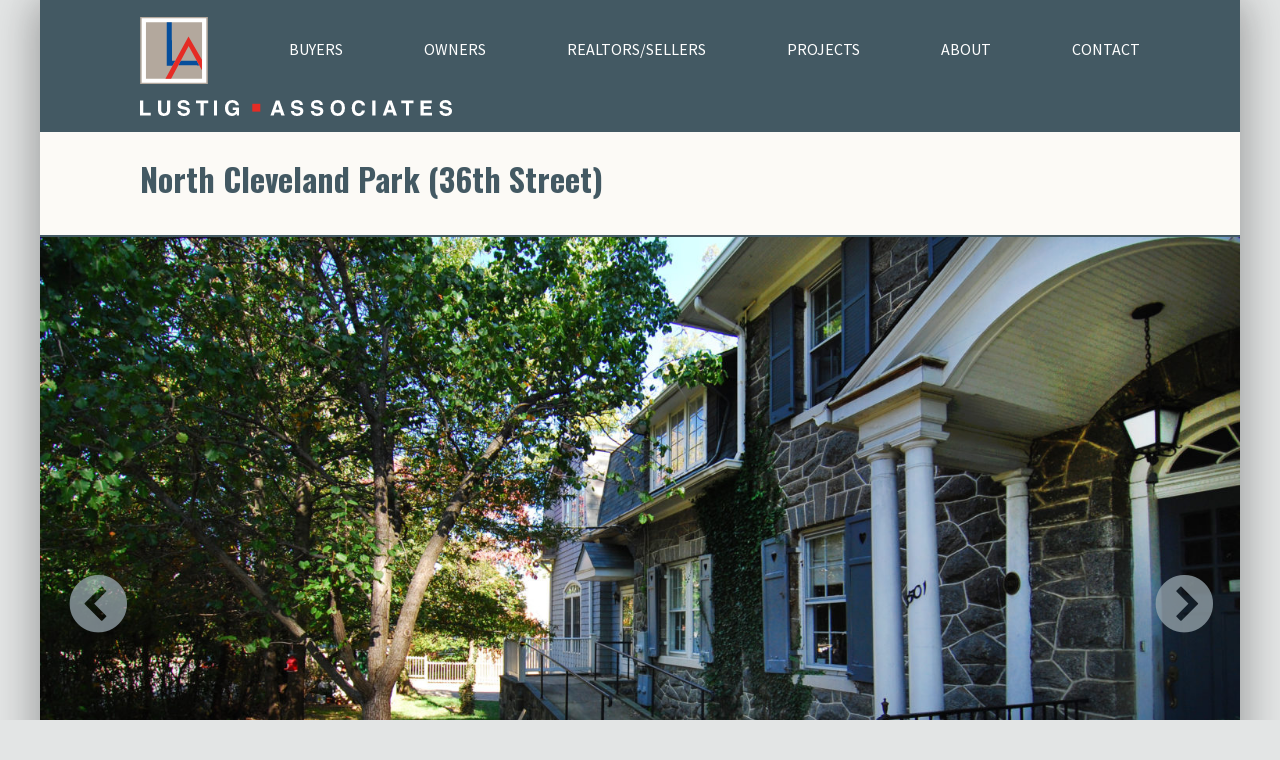

--- FILE ---
content_type: text/html; charset=UTF-8
request_url: https://lustigassociates.com/projects/north-cleveland-park-36th-street/
body_size: 8963
content:
<!DOCTYPE html>
<html lang="en-US" class="no-js">
<head>
<meta charset="UTF-8">
<meta name="viewport" content="width=device-width, initial-scale=1">
<link rel="profile" href="http://gmpg.org/xfn/11">

<meta name='robots' content='index, follow, max-image-preview:large, max-snippet:-1, max-video-preview:-1' />

	<!-- This site is optimized with the Yoast SEO plugin v20.1 - https://yoast.com/wordpress/plugins/seo/ -->
	<title>North Cleveland Park (36th Street) - Lustig Associates</title>
	<link rel="canonical" href="https://lustigassociates.com/projects/north-cleveland-park-36th-street/" />
	<meta property="og:locale" content="en_US" />
	<meta property="og:type" content="article" />
	<meta property="og:title" content="North Cleveland Park (36th Street) - Lustig Associates" />
	<meta property="og:url" content="https://lustigassociates.com/projects/north-cleveland-park-36th-street/" />
	<meta property="og:site_name" content="Lustig Associates" />
	<meta property="article:publisher" content="https://www.facebook.com/lustigassociatesllc/" />
	<meta property="og:image" content="https://lustigassociates.com/wp-content/uploads/2017/05/First-image-4-1024x685.jpg" />
	<meta property="og:image:width" content="1024" />
	<meta property="og:image:height" content="685" />
	<meta property="og:image:type" content="image/jpeg" />
	<meta name="twitter:card" content="summary_large_image" />
	<script type="application/ld+json" class="yoast-schema-graph">{"@context":"https://schema.org","@graph":[{"@type":"WebPage","@id":"https://lustigassociates.com/projects/north-cleveland-park-36th-street/","url":"https://lustigassociates.com/projects/north-cleveland-park-36th-street/","name":"North Cleveland Park (36th Street) - Lustig Associates","isPartOf":{"@id":"https://lustigassociates.com/#website"},"primaryImageOfPage":{"@id":"https://lustigassociates.com/projects/north-cleveland-park-36th-street/#primaryimage"},"image":{"@id":"https://lustigassociates.com/projects/north-cleveland-park-36th-street/#primaryimage"},"thumbnailUrl":"https://lustigassociates.com/wp-content/uploads/2017/05/First-image-4.jpg","datePublished":"2017-05-02T21:34:50+00:00","dateModified":"2017-05-02T21:34:50+00:00","breadcrumb":{"@id":"https://lustigassociates.com/projects/north-cleveland-park-36th-street/#breadcrumb"},"inLanguage":"en-US","potentialAction":[{"@type":"ReadAction","target":["https://lustigassociates.com/projects/north-cleveland-park-36th-street/"]}]},{"@type":"ImageObject","inLanguage":"en-US","@id":"https://lustigassociates.com/projects/north-cleveland-park-36th-street/#primaryimage","url":"https://lustigassociates.com/wp-content/uploads/2017/05/First-image-4.jpg","contentUrl":"https://lustigassociates.com/wp-content/uploads/2017/05/First-image-4.jpg","width":3872,"height":2592},{"@type":"BreadcrumbList","@id":"https://lustigassociates.com/projects/north-cleveland-park-36th-street/#breadcrumb","itemListElement":[{"@type":"ListItem","position":1,"name":"Home","item":"https://lustigassociates.com/"},{"@type":"ListItem","position":2,"name":"North Cleveland Park (36th Street)"}]},{"@type":"WebSite","@id":"https://lustigassociates.com/#website","url":"https://lustigassociates.com/","name":"Lustig Associates","description":"Architecturally unique homes","publisher":{"@id":"https://lustigassociates.com/#organization"},"potentialAction":[{"@type":"SearchAction","target":{"@type":"EntryPoint","urlTemplate":"https://lustigassociates.com/?s={search_term_string}"},"query-input":"required name=search_term_string"}],"inLanguage":"en-US"},{"@type":"Organization","@id":"https://lustigassociates.com/#organization","name":"Lustig Associates","url":"https://lustigassociates.com/","logo":{"@type":"ImageObject","inLanguage":"en-US","@id":"https://lustigassociates.com/#/schema/logo/image/","url":"https://lustigassociates.com/wp-content/uploads/2017/05/lustig-logo.png","contentUrl":"https://lustigassociates.com/wp-content/uploads/2017/05/lustig-logo.png","width":94,"height":93,"caption":"Lustig Associates"},"image":{"@id":"https://lustigassociates.com/#/schema/logo/image/"},"sameAs":["https://www.facebook.com/lustigassociatesllc/","https://www.instagram.com/LustigAssociatesLLC/","https://www.linkedin.com/in/peter-lustig-5981a912"]}]}</script>
	<!-- / Yoast SEO plugin. -->


<link rel='dns-prefetch' href='//lustigassociates.com' />
<link rel='dns-prefetch' href='//maps.googleapis.com' />
<link rel="alternate" type="application/rss+xml" title="Lustig Associates &raquo; Feed" href="https://lustigassociates.com/feed/" />
		<!-- This site uses the Google Analytics by MonsterInsights plugin v8.12.1 - Using Analytics tracking - https://www.monsterinsights.com/ -->
							<script
				src="//www.googletagmanager.com/gtag/js?id=UA-98889796-1"  data-cfasync="false" data-wpfc-render="false" type="text/javascript" async></script>
			<script data-cfasync="false" data-wpfc-render="false" type="text/javascript">
				var mi_version = '8.12.1';
				var mi_track_user = true;
				var mi_no_track_reason = '';
				
								var disableStrs = [
															'ga-disable-UA-98889796-1',
									];

				/* Function to detect opted out users */
				function __gtagTrackerIsOptedOut() {
					for (var index = 0; index < disableStrs.length; index++) {
						if (document.cookie.indexOf(disableStrs[index] + '=true') > -1) {
							return true;
						}
					}

					return false;
				}

				/* Disable tracking if the opt-out cookie exists. */
				if (__gtagTrackerIsOptedOut()) {
					for (var index = 0; index < disableStrs.length; index++) {
						window[disableStrs[index]] = true;
					}
				}

				/* Opt-out function */
				function __gtagTrackerOptout() {
					for (var index = 0; index < disableStrs.length; index++) {
						document.cookie = disableStrs[index] + '=true; expires=Thu, 31 Dec 2099 23:59:59 UTC; path=/';
						window[disableStrs[index]] = true;
					}
				}

				if ('undefined' === typeof gaOptout) {
					function gaOptout() {
						__gtagTrackerOptout();
					}
				}
								window.dataLayer = window.dataLayer || [];

				window.MonsterInsightsDualTracker = {
					helpers: {},
					trackers: {},
				};
				if (mi_track_user) {
					function __gtagDataLayer() {
						dataLayer.push(arguments);
					}

					function __gtagTracker(type, name, parameters) {
						if (!parameters) {
							parameters = {};
						}

						if (parameters.send_to) {
							__gtagDataLayer.apply(null, arguments);
							return;
						}

						if (type === 'event') {
							
														parameters.send_to = monsterinsights_frontend.ua;
							__gtagDataLayer(type, name, parameters);
													} else {
							__gtagDataLayer.apply(null, arguments);
						}
					}

					__gtagTracker('js', new Date());
					__gtagTracker('set', {
						'developer_id.dZGIzZG': true,
											});
															__gtagTracker('config', 'UA-98889796-1', {"forceSSL":"true"} );
										window.gtag = __gtagTracker;										(function () {
						/* https://developers.google.com/analytics/devguides/collection/analyticsjs/ */
						/* ga and __gaTracker compatibility shim. */
						var noopfn = function () {
							return null;
						};
						var newtracker = function () {
							return new Tracker();
						};
						var Tracker = function () {
							return null;
						};
						var p = Tracker.prototype;
						p.get = noopfn;
						p.set = noopfn;
						p.send = function () {
							var args = Array.prototype.slice.call(arguments);
							args.unshift('send');
							__gaTracker.apply(null, args);
						};
						var __gaTracker = function () {
							var len = arguments.length;
							if (len === 0) {
								return;
							}
							var f = arguments[len - 1];
							if (typeof f !== 'object' || f === null || typeof f.hitCallback !== 'function') {
								if ('send' === arguments[0]) {
									var hitConverted, hitObject = false, action;
									if ('event' === arguments[1]) {
										if ('undefined' !== typeof arguments[3]) {
											hitObject = {
												'eventAction': arguments[3],
												'eventCategory': arguments[2],
												'eventLabel': arguments[4],
												'value': arguments[5] ? arguments[5] : 1,
											}
										}
									}
									if ('pageview' === arguments[1]) {
										if ('undefined' !== typeof arguments[2]) {
											hitObject = {
												'eventAction': 'page_view',
												'page_path': arguments[2],
											}
										}
									}
									if (typeof arguments[2] === 'object') {
										hitObject = arguments[2];
									}
									if (typeof arguments[5] === 'object') {
										Object.assign(hitObject, arguments[5]);
									}
									if ('undefined' !== typeof arguments[1].hitType) {
										hitObject = arguments[1];
										if ('pageview' === hitObject.hitType) {
											hitObject.eventAction = 'page_view';
										}
									}
									if (hitObject) {
										action = 'timing' === arguments[1].hitType ? 'timing_complete' : hitObject.eventAction;
										hitConverted = mapArgs(hitObject);
										__gtagTracker('event', action, hitConverted);
									}
								}
								return;
							}

							function mapArgs(args) {
								var arg, hit = {};
								var gaMap = {
									'eventCategory': 'event_category',
									'eventAction': 'event_action',
									'eventLabel': 'event_label',
									'eventValue': 'event_value',
									'nonInteraction': 'non_interaction',
									'timingCategory': 'event_category',
									'timingVar': 'name',
									'timingValue': 'value',
									'timingLabel': 'event_label',
									'page': 'page_path',
									'location': 'page_location',
									'title': 'page_title',
								};
								for (arg in args) {
																		if (!(!args.hasOwnProperty(arg) || !gaMap.hasOwnProperty(arg))) {
										hit[gaMap[arg]] = args[arg];
									} else {
										hit[arg] = args[arg];
									}
								}
								return hit;
							}

							try {
								f.hitCallback();
							} catch (ex) {
							}
						};
						__gaTracker.create = newtracker;
						__gaTracker.getByName = newtracker;
						__gaTracker.getAll = function () {
							return [];
						};
						__gaTracker.remove = noopfn;
						__gaTracker.loaded = true;
						window['__gaTracker'] = __gaTracker;
					})();
									} else {
										console.log("");
					(function () {
						function __gtagTracker() {
							return null;
						}

						window['__gtagTracker'] = __gtagTracker;
						window['gtag'] = __gtagTracker;
					})();
									}
			</script>
				<!-- / Google Analytics by MonsterInsights -->
		<script type="text/javascript">
window._wpemojiSettings = {"baseUrl":"https:\/\/s.w.org\/images\/core\/emoji\/14.0.0\/72x72\/","ext":".png","svgUrl":"https:\/\/s.w.org\/images\/core\/emoji\/14.0.0\/svg\/","svgExt":".svg","source":{"concatemoji":"https:\/\/lustigassociates.com\/wp\/wp-includes\/js\/wp-emoji-release.min.js?ver=6.1.1"}};
/*! This file is auto-generated */
!function(e,a,t){var n,r,o,i=a.createElement("canvas"),p=i.getContext&&i.getContext("2d");function s(e,t){var a=String.fromCharCode,e=(p.clearRect(0,0,i.width,i.height),p.fillText(a.apply(this,e),0,0),i.toDataURL());return p.clearRect(0,0,i.width,i.height),p.fillText(a.apply(this,t),0,0),e===i.toDataURL()}function c(e){var t=a.createElement("script");t.src=e,t.defer=t.type="text/javascript",a.getElementsByTagName("head")[0].appendChild(t)}for(o=Array("flag","emoji"),t.supports={everything:!0,everythingExceptFlag:!0},r=0;r<o.length;r++)t.supports[o[r]]=function(e){if(p&&p.fillText)switch(p.textBaseline="top",p.font="600 32px Arial",e){case"flag":return s([127987,65039,8205,9895,65039],[127987,65039,8203,9895,65039])?!1:!s([55356,56826,55356,56819],[55356,56826,8203,55356,56819])&&!s([55356,57332,56128,56423,56128,56418,56128,56421,56128,56430,56128,56423,56128,56447],[55356,57332,8203,56128,56423,8203,56128,56418,8203,56128,56421,8203,56128,56430,8203,56128,56423,8203,56128,56447]);case"emoji":return!s([129777,127995,8205,129778,127999],[129777,127995,8203,129778,127999])}return!1}(o[r]),t.supports.everything=t.supports.everything&&t.supports[o[r]],"flag"!==o[r]&&(t.supports.everythingExceptFlag=t.supports.everythingExceptFlag&&t.supports[o[r]]);t.supports.everythingExceptFlag=t.supports.everythingExceptFlag&&!t.supports.flag,t.DOMReady=!1,t.readyCallback=function(){t.DOMReady=!0},t.supports.everything||(n=function(){t.readyCallback()},a.addEventListener?(a.addEventListener("DOMContentLoaded",n,!1),e.addEventListener("load",n,!1)):(e.attachEvent("onload",n),a.attachEvent("onreadystatechange",function(){"complete"===a.readyState&&t.readyCallback()})),(e=t.source||{}).concatemoji?c(e.concatemoji):e.wpemoji&&e.twemoji&&(c(e.twemoji),c(e.wpemoji)))}(window,document,window._wpemojiSettings);
</script>
<style type="text/css">
img.wp-smiley,
img.emoji {
	display: inline !important;
	border: none !important;
	box-shadow: none !important;
	height: 1em !important;
	width: 1em !important;
	margin: 0 0.07em !important;
	vertical-align: -0.1em !important;
	background: none !important;
	padding: 0 !important;
}
</style>
	<link rel='stylesheet' id='wp-block-library-css' href='https://lustigassociates.com/wp/wp-includes/css/dist/block-library/style.min.css?ver=6.1.1' type='text/css' media='all' />
<link rel='stylesheet' id='classic-theme-styles-css' href='https://lustigassociates.com/wp/wp-includes/css/classic-themes.min.css?ver=1' type='text/css' media='all' />
<style id='global-styles-inline-css' type='text/css'>
body{--wp--preset--color--black: #000000;--wp--preset--color--cyan-bluish-gray: #abb8c3;--wp--preset--color--white: #ffffff;--wp--preset--color--pale-pink: #f78da7;--wp--preset--color--vivid-red: #cf2e2e;--wp--preset--color--luminous-vivid-orange: #ff6900;--wp--preset--color--luminous-vivid-amber: #fcb900;--wp--preset--color--light-green-cyan: #7bdcb5;--wp--preset--color--vivid-green-cyan: #00d084;--wp--preset--color--pale-cyan-blue: #8ed1fc;--wp--preset--color--vivid-cyan-blue: #0693e3;--wp--preset--color--vivid-purple: #9b51e0;--wp--preset--gradient--vivid-cyan-blue-to-vivid-purple: linear-gradient(135deg,rgba(6,147,227,1) 0%,rgb(155,81,224) 100%);--wp--preset--gradient--light-green-cyan-to-vivid-green-cyan: linear-gradient(135deg,rgb(122,220,180) 0%,rgb(0,208,130) 100%);--wp--preset--gradient--luminous-vivid-amber-to-luminous-vivid-orange: linear-gradient(135deg,rgba(252,185,0,1) 0%,rgba(255,105,0,1) 100%);--wp--preset--gradient--luminous-vivid-orange-to-vivid-red: linear-gradient(135deg,rgba(255,105,0,1) 0%,rgb(207,46,46) 100%);--wp--preset--gradient--very-light-gray-to-cyan-bluish-gray: linear-gradient(135deg,rgb(238,238,238) 0%,rgb(169,184,195) 100%);--wp--preset--gradient--cool-to-warm-spectrum: linear-gradient(135deg,rgb(74,234,220) 0%,rgb(151,120,209) 20%,rgb(207,42,186) 40%,rgb(238,44,130) 60%,rgb(251,105,98) 80%,rgb(254,248,76) 100%);--wp--preset--gradient--blush-light-purple: linear-gradient(135deg,rgb(255,206,236) 0%,rgb(152,150,240) 100%);--wp--preset--gradient--blush-bordeaux: linear-gradient(135deg,rgb(254,205,165) 0%,rgb(254,45,45) 50%,rgb(107,0,62) 100%);--wp--preset--gradient--luminous-dusk: linear-gradient(135deg,rgb(255,203,112) 0%,rgb(199,81,192) 50%,rgb(65,88,208) 100%);--wp--preset--gradient--pale-ocean: linear-gradient(135deg,rgb(255,245,203) 0%,rgb(182,227,212) 50%,rgb(51,167,181) 100%);--wp--preset--gradient--electric-grass: linear-gradient(135deg,rgb(202,248,128) 0%,rgb(113,206,126) 100%);--wp--preset--gradient--midnight: linear-gradient(135deg,rgb(2,3,129) 0%,rgb(40,116,252) 100%);--wp--preset--duotone--dark-grayscale: url('#wp-duotone-dark-grayscale');--wp--preset--duotone--grayscale: url('#wp-duotone-grayscale');--wp--preset--duotone--purple-yellow: url('#wp-duotone-purple-yellow');--wp--preset--duotone--blue-red: url('#wp-duotone-blue-red');--wp--preset--duotone--midnight: url('#wp-duotone-midnight');--wp--preset--duotone--magenta-yellow: url('#wp-duotone-magenta-yellow');--wp--preset--duotone--purple-green: url('#wp-duotone-purple-green');--wp--preset--duotone--blue-orange: url('#wp-duotone-blue-orange');--wp--preset--font-size--small: 13px;--wp--preset--font-size--medium: 20px;--wp--preset--font-size--large: 36px;--wp--preset--font-size--x-large: 42px;--wp--preset--spacing--20: 0.44rem;--wp--preset--spacing--30: 0.67rem;--wp--preset--spacing--40: 1rem;--wp--preset--spacing--50: 1.5rem;--wp--preset--spacing--60: 2.25rem;--wp--preset--spacing--70: 3.38rem;--wp--preset--spacing--80: 5.06rem;}:where(.is-layout-flex){gap: 0.5em;}body .is-layout-flow > .alignleft{float: left;margin-inline-start: 0;margin-inline-end: 2em;}body .is-layout-flow > .alignright{float: right;margin-inline-start: 2em;margin-inline-end: 0;}body .is-layout-flow > .aligncenter{margin-left: auto !important;margin-right: auto !important;}body .is-layout-constrained > .alignleft{float: left;margin-inline-start: 0;margin-inline-end: 2em;}body .is-layout-constrained > .alignright{float: right;margin-inline-start: 2em;margin-inline-end: 0;}body .is-layout-constrained > .aligncenter{margin-left: auto !important;margin-right: auto !important;}body .is-layout-constrained > :where(:not(.alignleft):not(.alignright):not(.alignfull)){max-width: var(--wp--style--global--content-size);margin-left: auto !important;margin-right: auto !important;}body .is-layout-constrained > .alignwide{max-width: var(--wp--style--global--wide-size);}body .is-layout-flex{display: flex;}body .is-layout-flex{flex-wrap: wrap;align-items: center;}body .is-layout-flex > *{margin: 0;}:where(.wp-block-columns.is-layout-flex){gap: 2em;}.has-black-color{color: var(--wp--preset--color--black) !important;}.has-cyan-bluish-gray-color{color: var(--wp--preset--color--cyan-bluish-gray) !important;}.has-white-color{color: var(--wp--preset--color--white) !important;}.has-pale-pink-color{color: var(--wp--preset--color--pale-pink) !important;}.has-vivid-red-color{color: var(--wp--preset--color--vivid-red) !important;}.has-luminous-vivid-orange-color{color: var(--wp--preset--color--luminous-vivid-orange) !important;}.has-luminous-vivid-amber-color{color: var(--wp--preset--color--luminous-vivid-amber) !important;}.has-light-green-cyan-color{color: var(--wp--preset--color--light-green-cyan) !important;}.has-vivid-green-cyan-color{color: var(--wp--preset--color--vivid-green-cyan) !important;}.has-pale-cyan-blue-color{color: var(--wp--preset--color--pale-cyan-blue) !important;}.has-vivid-cyan-blue-color{color: var(--wp--preset--color--vivid-cyan-blue) !important;}.has-vivid-purple-color{color: var(--wp--preset--color--vivid-purple) !important;}.has-black-background-color{background-color: var(--wp--preset--color--black) !important;}.has-cyan-bluish-gray-background-color{background-color: var(--wp--preset--color--cyan-bluish-gray) !important;}.has-white-background-color{background-color: var(--wp--preset--color--white) !important;}.has-pale-pink-background-color{background-color: var(--wp--preset--color--pale-pink) !important;}.has-vivid-red-background-color{background-color: var(--wp--preset--color--vivid-red) !important;}.has-luminous-vivid-orange-background-color{background-color: var(--wp--preset--color--luminous-vivid-orange) !important;}.has-luminous-vivid-amber-background-color{background-color: var(--wp--preset--color--luminous-vivid-amber) !important;}.has-light-green-cyan-background-color{background-color: var(--wp--preset--color--light-green-cyan) !important;}.has-vivid-green-cyan-background-color{background-color: var(--wp--preset--color--vivid-green-cyan) !important;}.has-pale-cyan-blue-background-color{background-color: var(--wp--preset--color--pale-cyan-blue) !important;}.has-vivid-cyan-blue-background-color{background-color: var(--wp--preset--color--vivid-cyan-blue) !important;}.has-vivid-purple-background-color{background-color: var(--wp--preset--color--vivid-purple) !important;}.has-black-border-color{border-color: var(--wp--preset--color--black) !important;}.has-cyan-bluish-gray-border-color{border-color: var(--wp--preset--color--cyan-bluish-gray) !important;}.has-white-border-color{border-color: var(--wp--preset--color--white) !important;}.has-pale-pink-border-color{border-color: var(--wp--preset--color--pale-pink) !important;}.has-vivid-red-border-color{border-color: var(--wp--preset--color--vivid-red) !important;}.has-luminous-vivid-orange-border-color{border-color: var(--wp--preset--color--luminous-vivid-orange) !important;}.has-luminous-vivid-amber-border-color{border-color: var(--wp--preset--color--luminous-vivid-amber) !important;}.has-light-green-cyan-border-color{border-color: var(--wp--preset--color--light-green-cyan) !important;}.has-vivid-green-cyan-border-color{border-color: var(--wp--preset--color--vivid-green-cyan) !important;}.has-pale-cyan-blue-border-color{border-color: var(--wp--preset--color--pale-cyan-blue) !important;}.has-vivid-cyan-blue-border-color{border-color: var(--wp--preset--color--vivid-cyan-blue) !important;}.has-vivid-purple-border-color{border-color: var(--wp--preset--color--vivid-purple) !important;}.has-vivid-cyan-blue-to-vivid-purple-gradient-background{background: var(--wp--preset--gradient--vivid-cyan-blue-to-vivid-purple) !important;}.has-light-green-cyan-to-vivid-green-cyan-gradient-background{background: var(--wp--preset--gradient--light-green-cyan-to-vivid-green-cyan) !important;}.has-luminous-vivid-amber-to-luminous-vivid-orange-gradient-background{background: var(--wp--preset--gradient--luminous-vivid-amber-to-luminous-vivid-orange) !important;}.has-luminous-vivid-orange-to-vivid-red-gradient-background{background: var(--wp--preset--gradient--luminous-vivid-orange-to-vivid-red) !important;}.has-very-light-gray-to-cyan-bluish-gray-gradient-background{background: var(--wp--preset--gradient--very-light-gray-to-cyan-bluish-gray) !important;}.has-cool-to-warm-spectrum-gradient-background{background: var(--wp--preset--gradient--cool-to-warm-spectrum) !important;}.has-blush-light-purple-gradient-background{background: var(--wp--preset--gradient--blush-light-purple) !important;}.has-blush-bordeaux-gradient-background{background: var(--wp--preset--gradient--blush-bordeaux) !important;}.has-luminous-dusk-gradient-background{background: var(--wp--preset--gradient--luminous-dusk) !important;}.has-pale-ocean-gradient-background{background: var(--wp--preset--gradient--pale-ocean) !important;}.has-electric-grass-gradient-background{background: var(--wp--preset--gradient--electric-grass) !important;}.has-midnight-gradient-background{background: var(--wp--preset--gradient--midnight) !important;}.has-small-font-size{font-size: var(--wp--preset--font-size--small) !important;}.has-medium-font-size{font-size: var(--wp--preset--font-size--medium) !important;}.has-large-font-size{font-size: var(--wp--preset--font-size--large) !important;}.has-x-large-font-size{font-size: var(--wp--preset--font-size--x-large) !important;}
.wp-block-navigation a:where(:not(.wp-element-button)){color: inherit;}
:where(.wp-block-columns.is-layout-flex){gap: 2em;}
.wp-block-pullquote{font-size: 1.5em;line-height: 1.6;}
</style>
<link rel='stylesheet' id='lustig-google-fonts-css' href='https://fonts.googleapis.com/css?family=Oswald%3A300%2C400%2C700%7CSource+Sans+Pro%3A400%2C400i%2C600%2C600i%2C700%2C700i&#038;ver=6.1.1' type='text/css' media='all' />
<link rel='stylesheet' id='lustig-fontawesome-css' href='https://maxcdn.bootstrapcdn.com/font-awesome/4.7.0/css/font-awesome.min.css?ver=6.1.1' type='text/css' media='all' />
<link rel='stylesheet' id='lustig-style-css' href='https://lustigassociates.com/wp-content/themes/lustig/css/lustig.min.css?ver=6.1.1' type='text/css' media='all' />
<link rel='stylesheet' id='lustig-style-online-brochure-css' href='https://lustigassociates.com/wp-content/themes/lustig/css/online-brochure.css?ver=1769730593' type='text/css' media='all' />
<script type='text/javascript' src='https://lustigassociates.com/wp-content/plugins/google-analytics-for-wordpress/assets/js/frontend-gtag.min.js?ver=8.12.1' id='monsterinsights-frontend-script-js'></script>
<script data-cfasync="false" data-wpfc-render="false" type="text/javascript" id='monsterinsights-frontend-script-js-extra'>/* <![CDATA[ */
var monsterinsights_frontend = {"js_events_tracking":"true","download_extensions":"doc,pdf,ppt,zip,xls,docx,pptx,xlsx","inbound_paths":"[]","home_url":"https:\/\/lustigassociates.com","hash_tracking":"false","ua":"UA-98889796-1","v4_id":""};/* ]]> */
</script>
<script type='text/javascript' src='https://lustigassociates.com/wp-content/themes/lustig/js/modernizr.js?ver=1769730593' id='lustig-modernizr-js'></script>
<script type='text/javascript' src='https://lustigassociates.com/wp-content/themes/lustig/js/cookies.js?ver=1769730593' id='lustig-cookies-js'></script>
<script type='text/javascript' src='https://lustigassociates.com/wp/wp-includes/js/jquery/jquery.min.js?ver=3.6.1' id='jquery-core-js'></script>
<script type='text/javascript' src='https://lustigassociates.com/wp/wp-includes/js/jquery/jquery-migrate.min.js?ver=3.3.2' id='jquery-migrate-js'></script>
<link rel="https://api.w.org/" href="https://lustigassociates.com/wp-json/" /><link rel="EditURI" type="application/rsd+xml" title="RSD" href="https://lustigassociates.com/wp/xmlrpc.php?rsd" />
<link rel="wlwmanifest" type="application/wlwmanifest+xml" href="https://lustigassociates.com/wp/wp-includes/wlwmanifest.xml" />
<meta name="generator" content="WordPress 6.1.1" />
<link rel='shortlink' href='https://lustigassociates.com/?p=314' />
<link rel="alternate" type="application/json+oembed" href="https://lustigassociates.com/wp-json/oembed/1.0/embed?url=https%3A%2F%2Flustigassociates.com%2Fprojects%2Fnorth-cleveland-park-36th-street%2F" />
<link rel="alternate" type="text/xml+oembed" href="https://lustigassociates.com/wp-json/oembed/1.0/embed?url=https%3A%2F%2Flustigassociates.com%2Fprojects%2Fnorth-cleveland-park-36th-street%2F&#038;format=xml" />
<link rel="icon" href="https://lustigassociates.com/wp-content/uploads/2017/05/lustig-logo.png" sizes="32x32" />
<link rel="icon" href="https://lustigassociates.com/wp-content/uploads/2017/05/lustig-logo.png" sizes="192x192" />
<link rel="apple-touch-icon" href="https://lustigassociates.com/wp-content/uploads/2017/05/lustig-logo.png" />
<meta name="msapplication-TileImage" content="https://lustigassociates.com/wp-content/uploads/2017/05/lustig-logo.png" />
</head>

<body class="lustig_project-template-default single single-lustig_project postid-314">

<div id="page" class="site">

	<a class="skip-link screen-reader-text" href="#content">Skip to content</a>

	<header id="masthead" class="site-header" role="banner">

		<div class="container">

			<!-- Logo -->

			<div class="site-branding">

					<p class="site-title"><a href="https://lustigassociates.com/" rel="home" class="aspect-ratio-content">Lustig Associates</a></p>

			</div>
			<!-- // .site-branding -->

			<!-- Menu -->

			<button id="menu-toggle" class="menu-toggle" aria-controls="primary-menu" aria-expanded="false">
				<span><i class="fa fa-bars"></i>&nbsp;&nbsp;Menu</span>
			</button>

			<div class="site-navigation">

				<nav id="site-navigation" class="main-navigation" role="navigation">

					<div id="menu-primary-navigation-container" class="menu-primary-navigation-container"><ul id="primary-menu" class="menu"><li id="menu-item-157" class="front-page menu-item menu-item-type-post_type menu-item-object-page menu-item-home menu-item-157"><a href="https://lustigassociates.com/">Front Page</a></li>
<li id="menu-item-155" class="menu-item menu-item-type-post_type menu-item-object-page menu-item-155"><a href="https://lustigassociates.com/buyers/">Buyers</a></li>
<li id="menu-item-154" class="menu-item menu-item-type-post_type menu-item-object-page menu-item-154"><a href="https://lustigassociates.com/owners/">Owners</a></li>
<li id="menu-item-148" class="menu-item menu-item-type-post_type menu-item-object-page menu-item-148"><a href="https://lustigassociates.com/realtors-sellers/">Realtors/Sellers</a></li>
<li id="menu-item-149" class="menu-item menu-item-type-post_type menu-item-object-page menu-item-149"><a href="https://lustigassociates.com/projects/">Projects</a></li>
<li id="menu-item-150" class="menu-item menu-item-type-post_type menu-item-object-page menu-item-150"><a href="https://lustigassociates.com/about/">About</a></li>
<li id="menu-item-376" class="menu-item menu-item-type-post_type menu-item-object-page menu-item-376"><a href="https://lustigassociates.com/contact/">Contact</a></li>
</ul></div>
					<!-- Social Media Icons for the header -->

					<div id="header-social-media-menu" class="header-social-media-menu visuallyhidden">

						<div class="menu-social-media-container"><ul id="menu-social-media" class="menu"><li id="menu-item-162" class="menu-item menu-item-type-custom menu-item-object-custom menu-item-162"><a href="https://www.linkedin.com/in/peter-lustig-5981a912">LinkedIn</a></li>
<li id="menu-item-400" class="menu-item menu-item-type-custom menu-item-object-custom menu-item-400"><a href="https://www.facebook.com/lustigassociatesllc/">Facebook</a></li>
<li id="menu-item-401" class="menu-item menu-item-type-custom menu-item-object-custom menu-item-401"><a href="https://www.instagram.com/LustigAssociatesLLC/">Instagram</a></li>
</ul></div>
					</div>

				</nav>
				<!-- // #site-navigation -->

			</div>
			<!-- // .site-navigation -->

			<div class="site-branding site-branding--alternate">

				
					<p class="site-title"><a href="https://lustigassociates.com/" rel="home" class="aspect-ratio-content">Lustig Associates</a></p>

				
			</div>
			<!-- // .site-branding -->

		</div>
		<!-- // .container -->

	</header>
	<!-- // #masthead -->

	<div id="content" class="site-content">

	<div id="primary" class="content-area">
		<main id="main" class="site-main" role="main">

		
<article id="post-314" class="project post-314 lustig_project type-lustig_project status-publish has-post-thumbnail hentry">

	<header class="entry-header">

		<div class="container">

			<h1 class="entry-title">North Cleveland Park (36th Street)</h1>
		</div>

	</header>
	<!-- // .entry-header -->

	<div class="entry-content">

		<!-- Gallery -->

		<section class="project__gallery">

			
			
			
				<div id="gallery-carousel" class="slick-carousel">

					
						<div class="aspect-ratio">

							<div class="aspect-ratio-content">

								<img src="https://lustigassociates.com/wp-content/uploads/2017/05/First-image-4.jpg"
									srcset="https://lustigassociates.com/wp-content/uploads/2017/05/First-image-4-375x231.jpg 375w,
										https://lustigassociates.com/wp-content/uploads/2017/05/First-image-4-750x463.jpg 750w,
										https://lustigassociates.com/wp-content/uploads/2017/05/First-image-4-768x474.jpg 640w,
										https://lustigassociates.com/wp-content/uploads/2017/05/First-image-4-1536x949.jpg 1280w,
										https://lustigassociates.com/wp-content/uploads/2017/05/First-image-4-1024x632.jpg 1024w,
										https://lustigassociates.com/wp-content/uploads/2017/05/First-image-4-2048x1265.jpg 1280w"
									sizes="100vw"
								/>

							</div>

						</div>

					
						<div class="aspect-ratio">

							<div class="aspect-ratio-content">

								<img src="https://lustigassociates.com/wp-content/uploads/2017/05/49.jpg"
									srcset="https://lustigassociates.com/wp-content/uploads/2017/05/49-375x231.jpg 375w,
										https://lustigassociates.com/wp-content/uploads/2017/05/49-750x463.jpg 750w,
										https://lustigassociates.com/wp-content/uploads/2017/05/49-768x474.jpg 640w,
										https://lustigassociates.com/wp-content/uploads/2017/05/49-1536x949.jpg 1280w,
										https://lustigassociates.com/wp-content/uploads/2017/05/49-1024x632.jpg 1024w,
										https://lustigassociates.com/wp-content/uploads/2017/05/49-2048x1265.jpg 1280w"
									sizes="100vw"
								/>

							</div>

						</div>

					
						<div class="aspect-ratio">

							<div class="aspect-ratio-content">

								<img src="https://lustigassociates.com/wp-content/uploads/2017/05/53-1.jpg"
									srcset="https://lustigassociates.com/wp-content/uploads/2017/05/53-1-375x231.jpg 375w,
										https://lustigassociates.com/wp-content/uploads/2017/05/53-1-750x463.jpg 750w,
										https://lustigassociates.com/wp-content/uploads/2017/05/53-1-768x474.jpg 640w,
										https://lustigassociates.com/wp-content/uploads/2017/05/53-1-1536x949.jpg 1280w,
										https://lustigassociates.com/wp-content/uploads/2017/05/53-1-1024x632.jpg 1024w,
										https://lustigassociates.com/wp-content/uploads/2017/05/53-1-2048x1265.jpg 1280w"
									sizes="100vw"
								/>

							</div>

						</div>

					
						<div class="aspect-ratio">

							<div class="aspect-ratio-content">

								<img src="https://lustigassociates.com/wp-content/uploads/2017/05/58.jpg"
									srcset="https://lustigassociates.com/wp-content/uploads/2017/05/58-375x231.jpg 375w,
										https://lustigassociates.com/wp-content/uploads/2017/05/58-750x463.jpg 750w,
										https://lustigassociates.com/wp-content/uploads/2017/05/58-768x474.jpg 640w,
										https://lustigassociates.com/wp-content/uploads/2017/05/58-1536x949.jpg 1280w,
										https://lustigassociates.com/wp-content/uploads/2017/05/58-1024x632.jpg 1024w,
										https://lustigassociates.com/wp-content/uploads/2017/05/58-2048x1265.jpg 1280w"
									sizes="100vw"
								/>

							</div>

						</div>

					
				</div>

			
		</section>

		<!-- Details -->

		
		<section class="project__details">

			<div class="container">

				<table>

					<tbody>

						<tr>

							<th class="neighborhood">Neighborhood:</th>

							<td class="neighborhood"></td>

							<th class="address">Address:</th>

							<td class="address">
								36th Street Northwest, North Cleveland Park, Washington, DC, United States							</td>

						</tr>

						<tr>

							<th class="type">Project Type:</th>

							<td class="type"></td>

							<th class="description">Description:</th>

							<td class="description"></td>

						</tr>

						<tr>

							<th class="completion">Completion Date:</th>

							<td class="completion"></td>

						</tr>

						
					</tbody>

				</table>

			</div>
			<!-- // .container -->

		</section>

		
	</div>
	<!-- // .entry-content -->

</article><!-- #post-## -->

		</main><!-- #main -->
	</div><!-- #primary -->


	</div><!-- #content -->

	<footer id="colophon" class="site-footer" role="contentinfo">

		
		<div class="site-footer__inner">

			<div class="container">

				<div id="contact" class="site-info">

					<aside id="#nav_menu-3" class="widget-odd widget-last widget-first widget-1 widget widget_nav_menu"><div class="menu-social-media-container"><ul id="menu-social-media-1" class="menu"><li class="menu-item menu-item-type-custom menu-item-object-custom menu-item-162"><a href="https://www.linkedin.com/in/peter-lustig-5981a912">LinkedIn</a></li>
<li class="menu-item menu-item-type-custom menu-item-object-custom menu-item-400"><a href="https://www.facebook.com/lustigassociatesllc/">Facebook</a></li>
<li class="menu-item menu-item-type-custom menu-item-object-custom menu-item-401"><a href="https://www.instagram.com/LustigAssociatesLLC/">Instagram</a></li>
</ul></div></aside>
				</div>
				<!-- .site-info -->

				<p class="site-footer__copyright">© 2026 Lustig Associates</p>

			</div>
			<!-- // .container -->

		</div>
		<!-- // .site-footer__inner -->

	</footer>
	<!-- #colophon -->

</div>
<!-- #page -->

<script type='text/javascript' src='https://lustigassociates.com/wp-content/themes/lustig/js/lustig.min.js?ver=1769730593' id='lustig-script-js'></script>
<script type='text/javascript' src='https://maps.googleapis.com/maps/api/js?key=AIzaSyDeroeX0KnjmxUNmmyJCukWkNaB-oXYCX4&#038;callback=lustigMapInit&#038;ver=6.1.1' id='lustig-google-map-js'></script>

</body>
</html>


--- FILE ---
content_type: text/css
request_url: https://lustigassociates.com/wp-content/themes/lustig/css/lustig.min.css?ver=6.1.1
body_size: 8423
content:
@charset "UTF-8";html{-webkit-text-size-adjust:100%;-ms-text-size-adjust:100%;font-family:sans-serif}body{margin:0}article,aside,details,figcaption,figure,footer,header,main,menu,nav,section,summary{display:block}audio,canvas,progress,video{display:inline-block;vertical-align:baseline}audio:not([controls]){display:none;height:0}[hidden],template{display:none}a{background-color:transparent}abbr[title]{border-bottom:1px dotted}b,strong{font-weight:700}dfn{font-style:italic}h1{font-size:2em;margin:.67em 0}mark{background:#ff0;color:#000}small{font-size:80%}sub,sup{font-size:75%;line-height:0;position:relative;vertical-align:baseline}sup{top:-.5em}sub{bottom:-.25em}img{border:0}svg:not(:root){overflow:hidden}figure{margin:1em 40px}hr{box-sizing:content-box;height:0}code,kbd,pre,samp{font-family:monospace;font-size:1em}button,input,optgroup,select,textarea{color:inherit;font:inherit;margin:0}button{overflow:visible}button,select{text-transform:none}button,html input[type=button],input[type=reset],input[type=submit]{-webkit-appearance:button;-moz-appearance:button;appearance:button;cursor:pointer}button[disabled],html input[disabled]{cursor:default}button::-moz-focus-inner,input::-moz-focus-inner{border:0;padding:0}input{line-height:normal}input[type=checkbox],input[type=radio]{box-sizing:border-box;padding:0}input[type=number]::-webkit-inner-spin-button,input[type=number]::-webkit-outer-spin-button{height:auto}input[type=search]::-webkit-search-cancel-button,input[type=search]::-webkit-search-decoration{-webkit-appearance:none}fieldset{border:1px solid silver;margin:0 2px;padding:.35em .625em .75em}legend{border:0;padding:0}textarea{overflow:auto}optgroup{font-weight:700}table{border-collapse:collapse;border-spacing:0}td,th{padding:0}body,button,input,select,textarea{color:#212121;font-family:Source Sans Pro,sans-serif;font-size:16px;font-size:1rem;line-height:1.5}h1,h2,h3,h4,h5,h6{font-family:Oswald,Source Sans Pro,sans-serif}h1,h2{color:#435963}p{margin-bottom:1.5em}cite,dfn,em,i{font-style:italic}blockquote{margin:0 1.5em}address{margin:0 0 1.5em}pre{background:#eee;font-family:Courier\ 10 Pitch,Courier,monospace;line-height:1.6;margin-bottom:1.6em;max-width:100%;overflow:auto;padding:1.6em}code,kbd,pre,tt,var{font-size:15px;font-size:.9375rem}code,kbd,tt,var{font-family:Monaco,Consolas,Andale Mono,DejaVu Sans Mono,monospace}abbr,acronym{border-bottom:1px dotted #666;cursor:help}ins,mark{background:#fff9c0;text-decoration:none}big{font-size:125%}html{box-sizing:border-box}*,:after,:before{box-sizing:inherit}body{background:#e3e5e5}blockquote,q{quotes:"" ""}blockquote:after,blockquote:before,q:after,q:before{content:""}hr{background-color:#ccc;border:0;height:1px;margin-bottom:1.5em}ol,ul{margin:0 0 1.5em 3em}ul{list-style:disc}ol{list-style:decimal}li>ol,li>ul{margin-bottom:0;margin-left:1.5em}dt{font-weight:700}dd{margin:0 1.5em 1.5em}img{height:auto;max-width:100%}figure{margin:1em 0}table{margin:0;width:100%}.visuallyhidden{clip:rect(0 0 0 0);border:0;height:1px;margin:-1px;overflow:hidden;padding:0;position:absolute;width:1px}.testimonial{margin:0 auto 2rem;max-width:46rem}.testimonial:nth-child(n+2){display:none}.testimonial h2{color:#fff}.testimonial__content{background-color:#fff;border:1px solid #9aa9b0;border-radius:16px;box-shadow:2px 2px 10px rgba(0,0,0,.2);color:#212121;margin-top:2.25rem;padding:0 1.5em;position:relative}.testimonial__content:after,.testimonial__content:before{content:"";display:block;height:0;position:absolute;width:0}.testimonial__content:before{border-color:transparent #9aa9b0 #9aa9b0 transparent;border-style:solid;border-width:16px;top:0;transform:translateY(-100%)}.testimonial__content:after{border-color:transparent #fff #fff transparent;border-style:solid;border-width:15px;top:0;transform:translate(1px,-100%)}.testimonial__content p{position:relative;z-index:1}.testimonial__content .fa-quote-left{color:rgba(154,169,176,.25);font-size:128px;font-size:8rem;left:.5rem;line-height:1;position:absolute;top:.5rem;z-index:0}.testimonial__trigger{text-align:center}.page-template-page-portal .testimonials{background-color:#435963;clear:both;color:#fff;padding-bottom:2rem;padding-top:2rem}@media (min-width:48em){.page-template-page-portal .testimonials{padding-bottom:4rem;padding-top:4rem}}.page-template-page-portal .testimonial:nth-child(n+2){display:block}aside.call-to-action{background-color:#9aa9b0;background-image:linear-gradient(-20deg,#8b989e,#a4b2b8);padding:2rem 0;text-align:center}@media (min-width:48em){aside.call-to-action{padding:3rem 0}}aside.call-to-action a{color:#fff;font-size:20px;font-size:1.25rem;font-weight:600}button,input[type=button],input[type=reset],input[type=submit]{background:#fcfaf6 linear-gradient(180deg,transparent,rgba(0,0,0,.15));border:1px solid #435963;border-radius:4px;color:#435963;font-size:16px;font-size:1rem;font-weight:600;line-height:1;padding:.6em 1em;position:relative;text-transform:uppercase;transition:color .1s linear}button span,input[type=button] span,input[type=reset] span,input[type=submit] span{position:relative;z-index:1}button:active,button:focus,button:hover,input[type=button]:active,input[type=button]:focus,input[type=button]:hover,input[type=reset]:active,input[type=reset]:focus,input[type=reset]:hover,input[type=submit]:active,input[type=submit]:focus,input[type=submit]:hover{background-color:#697a82;color:#fff}.button--flat{background-color:hsla(0,0%,100%,.8);color:#435963!important;display:inline-block;font-family:Oswald,Source Sans Pro,sans-serif;font-weight:700;padding:1em;text-decoration:none;text-transform:uppercase;transition:background-color .1s linear!important}.button--flat:active,.button--flat:focus,.button--flat:hover{background-color:#fff}input[type=color],input[type=date],input[type=datetime-local],input[type=datetime],input[type=email],input[type=month],input[type=number],input[type=password],input[type=range],input[type=search],input[type=tel],input[type=text],input[type=time],input[type=url],input[type=week],textarea{border:1px solid #ccc;border-radius:3px;color:#666;padding:3px}input[type=color]:focus,input[type=date]:focus,input[type=datetime-local]:focus,input[type=datetime]:focus,input[type=email]:focus,input[type=month]:focus,input[type=number]:focus,input[type=password]:focus,input[type=range]:focus,input[type=search]:focus,input[type=tel]:focus,input[type=text]:focus,input[type=time]:focus,input[type=url]:focus,input[type=week]:focus,textarea:focus{color:#111}select{border:1px solid #ccc}textarea{width:100%}a,a:visited{color:#435963}a:active,a:focus,a:hover{color:#9aa9b0}a:focus{outline:thin dotted}a:active,a:hover{outline:0}.menu-social-media-container ul{display:inline-flex;gap:1.5rem;justify-content:space-between;margin:0 auto;max-width:18rem}@media (min-width:32.5em){.menu-social-media-container ul{max-width:32.5rem}}.menu-social-media-container ul li{display:block;height:32px;width:32px}@media (min-width:32.5em){.menu-social-media-container ul li{height:48px;width:48px}}.menu-social-media-container ul li a{background-color:hsla(0,0%,100%,.8);border-radius:100%;color:#212121;display:block;height:100%;overflow:hidden;position:relative;text-decoration:none;text-indent:200%;transition:background-color .15s linear;width:100%}.menu-social-media-container ul li a:before{bottom:0;display:block;font-family:FontAwesome;font-size:20px;font-size:1.25rem;left:0;line-height:32px;position:absolute;right:0;text-align:center;text-indent:0;top:0}@media (min-width:32.5em){.menu-social-media-container ul li a:before{font-size:30px;font-size:1.875rem;line-height:48px}}.menu-social-media-container ul li a:active,.menu-social-media-container ul li a:focus,.menu-social-media-container ul li a:hover{background-color:#fff;color:#212121}.menu-social-media-container ul li a[href*=twitter]:before{content:"\f099"}.menu-social-media-container ul li a[href*=facebook]:before{content:"\f09a"}.menu-social-media-container ul li a[href*=houzz]:before{content:"\f27c"}.menu-social-media-container ul li a[href*=linkedin]:before{content:"\f0e1"}.menu-social-media-container ul li a[href*=instagram]:before{content:"\f16d"}.menu-social-media-container ul li a[href*=pinterest]:before{content:"\f0d2"}.entry-content .menu-social-media-container ul li a{background-color:rgba(67,89,99,.6);color:#fcfaf6}.entry-content .menu-social-media-container ul li a:active,.entry-content .menu-social-media-container ul li a:focus,.entry-content .menu-social-media-container ul li a:hover{background-color:#435963}.site-navigation{position:relative}@media (min-width:48em){.site-navigation{margin-top:1em}.menu-toggle{display:none}}.main-navigation{background-color:rgba(67,89,99,.95);box-shadow:0 6px 12px rgba(0,0,0,.2);display:none;margin:1em -1em 0;padding-bottom:1em;position:absolute;text-transform:uppercase;width:calc(100% + 2em);z-index:100}@media (min-width:32.5em){.main-navigation{margin-left:-3.2786885246%;margin-right:-3.2786885246%;width:106.5573770492%}}@media (min-width:48em){.main-navigation{background:none;box-shadow:none;display:block;margin:0;padding-bottom:0;position:static;width:100%}}.main-navigation .menu-primary-navigation-container{margin-bottom:1em}@media (min-width:48em){.main-navigation .menu-primary-navigation-container{margin-bottom:0}}.main-navigation .menu-primary-navigation-container ul{list-style:none;margin:0;padding:0}.main-navigation .menu-primary-navigation-container ul li.header-social-reveal{display:none}@media (min-width:48em){.main-navigation .menu-primary-navigation-container ul li.header-social-reveal{display:block}.main-navigation .menu-primary-navigation-container>ul{align-items:center;display:flex;justify-content:space-between}}.main-navigation li{display:block}.main-navigation li.front-page{background-image:url(../images/logo-square.svg);background-position:50%;background-repeat:no-repeat;background-size:contain;display:none;overflow:hidden;position:relative;text-indent:200%;white-space:nowrap;width:68px}.main-navigation li.front-page:before{content:"";display:block;padding-top:100%;width:100%}.main-navigation li.front-page>.aspect-ratio-content{bottom:0;display:block;left:0;position:absolute;right:0;top:0}@media (min-width:48em){.main-navigation li.front-page{display:block}}.main-navigation li.front-page a{border:none;bottom:0;display:block;left:0;position:absolute;right:0;top:0}.main-navigation li.front-page a:active,.main-navigation li.front-page a:focus,.main-navigation li.front-page a:hover{border:none}.main-navigation a{border-bottom:2px solid transparent;color:#fff;display:block;padding-bottom:5px;padding-top:5px;text-align:center;text-decoration:none;transition:color .15s linear,border-color .15s linear}@media (min-width:48em){.main-navigation .current-menu-ancestor>a,.main-navigation .current-menu-item>a,.main-navigation .current_page_ancestor>a,.main-navigation .current_page_item>a,.main-navigation a:active,.main-navigation a:focus,.main-navigation a:hover{border-color:#fff;color:#fff}.main-navigation .current-menu-ancestor.front-page>a,.main-navigation .current-menu-item.front-page>a,.main-navigation .current_page_ancestor.front-page>a,.main-navigation .current_page_item.front-page>a{border-width:0}}.main-navigation .header-social-media-menu{transition:opacity .1s linear}@media (min-width:48em){.main-navigation .header-social-media-menu{background-color:rgba(67,89,99,.8);min-width:50px;position:absolute;right:0;top:50%;transform:translateY(-50%)}.main-navigation .header-social-media-menu.transparent,.main-navigation .header-social-media-menu.visuallyhidden{opacity:0}}.main-navigation .header-social-media-menu.visuallyhidden{clip:auto;height:auto;margin:0;overflow:visible;position:static;width:auto}@media (min-width:48em){.main-navigation .header-social-media-menu.visuallyhidden{clip:rect(0 0 0 0);height:1px;margin:-1px;overflow:hidden;position:absolute;width:1px}}.main-navigation .header-social-media-menu ul{justify-content:center}@media (min-width:48em){.main-navigation .header-social-media-menu ul{padding-bottom:.5em;padding-top:.5em}}.main-navigation .header-social-media-menu ul li{height:24px;margin:0 .5em;width:24px}@media (min-width:48em){.main-navigation .header-social-media-menu ul li{margin:0 .25em}.main-navigation .header-social-media-menu ul li:last-child{margin-right:0}}.main-navigation .header-social-media-menu ul li a{background-color:hsla(40,50%,98%,.8);color:#435963}.main-navigation .header-social-media-menu ul li a:active,.main-navigation .header-social-media-menu ul li a:focus,.main-navigation .header-social-media-menu ul li a:hover{background-color:#fcfaf6;border-bottom:none}.main-navigation .header-social-media-menu ul li a:before{font-size:14px;font-size:.875rem;line-height:24px}.screen-reader-text{clip:rect(1px,1px,1px,1px);height:1px;overflow:hidden;position:absolute!important;width:1px}.screen-reader-text:focus{clip:auto!important;background-color:#f1f1f1;border-radius:3px;box-shadow:0 0 2px 2px rgba(0,0,0,.6);color:#212121;display:block;font-size:14px;font-size:.875rem;font-weight:700;height:auto;left:5px;line-height:normal;padding:15px 23px 14px;text-decoration:none;top:5px;width:auto;z-index:100000}#content[tabindex="-1"]:focus{outline:0}.alignleft{display:inline;float:left;margin-right:1.5em}.alignright{display:inline;float:right;margin-left:1.5em}.aligncenter{clear:both;display:block;margin-left:auto;margin-right:auto}.clear:after,.clear:before,.comment-content:after,.comment-content:before,.site-footer:after,.site-footer:before{content:"";display:table;table-layout:fixed}.clear:after,.comment-content:after,.site-footer:after{clear:both}.widget{margin:0 0 1.5em}.widget select{max-width:100%}body{max-width:100vw;overflow-x:hidden}.site{box-shadow:-10px 0 40px rgba(0,0,0,.2),10px 0 40px rgba(0,0,0,.2);display:flex;flex-direction:column;margin:0 auto;max-width:75rem;min-height:100vh;width:100%}.site-content{flex:1}.front-page__entry{margin-left:1rem;margin-right:1rem}.container{margin:0 1rem}@media (min-width:32.5em){.container{margin:0 3.0769230769%}}@media (min-width:66.625em){.container{margin:0 auto;max-width:62.5rem}}.sticky{display:block}.hentry{margin:0 0 1.5em}.byline,.updated:not(.published){display:none}.group-blog .byline,.single .byline{display:inline}.entry-content,.entry-summary,.page-content{margin:1.5em 0 0}.page-links{clear:both;margin:0 0 1.5em}.page-template-page-portal .entry-featured-image{border:2px solid #435963;display:block;width:100%}@media (min-width:40em){.page-template-page-portal .entry-featured-image{float:right;margin-left:2rem;margin-top:0;width:40%}}.page-template-page-portal .entry-featured-image img{display:block}.comment-content a{word-wrap:break-word}.bypostauthor{display:block}.site-header{background-color:#435963;border-bottom:2px solid #fcfaf6;margin-left:auto;margin-right:auto;max-width:75rem;padding-bottom:1em;text-align:center;width:100%;z-index:1000}@media (min-width:48em){.site-header{position:sticky;top:0;transition:opacity .1s linear}body.admin-bar .site-header{top:32px}.site-header.transluscent{opacity:.9}.site-header{text-align:left}}.site-header .site-branding{margin-bottom:1em}@media (min-width:48em){.site-header .site-branding{display:none}}.site-header .site-branding .site-title{background-image:url(../images/logo-full.svg);background-position:bottom;background-repeat:no-repeat;background-size:contain;margin:0 auto;max-width:320px;overflow:hidden;position:relative;text-indent:150%;text-transform:uppercase;white-space:nowrap}.site-header .site-branding .site-title:before{content:"";display:block;padding-top:37.8289473684%;width:100%}.site-header .site-branding .site-title>.aspect-ratio-content{bottom:0;display:block;left:0;position:absolute;right:0;top:0}.site-header .site-branding--alternate{display:none;margin-bottom:0;transition:opacity .15s ease-in-out}@media (min-width:48em){.site-header .site-branding--alternate{display:block}}.site-header .site-branding--alternate .site-title{background-image:url(../images/logo-words.svg);background-position:0;margin-left:0;margin-right:0;margin-top:1em;max-width:382px;position:relative}.site-header .site-branding--alternate .site-title:before{content:"";display:block;padding-top:4.1884816754%;width:100%}.site-header .site-branding--alternate .site-title>.aspect-ratio-content{bottom:0;display:block;left:0;position:absolute;right:0;top:0}.site-header .site-branding--alternate.hidden{opacity:0}.site-footer__inner{background-color:#212121;color:#fff;padding-bottom:2rem;padding-top:2rem;text-align:center}@media (min-width:32.5em){.site-footer__inner{padding-top:4rem}}.site-footer a{color:hsla(0,0%,100%,.8);transition:color .15s linear}.site-footer a:active,.site-footer a:focus,.site-footer a:hover{color:#fff}@media (min-width:32.5em){.site-footer .social-media-menu{margin-bottom:3em}}.site-footer .contact-info{font-family:Oswald,Source Sans Pro,sans-serif;font-weight:300;margin-bottom:0}@media (min-width:35em){.site-footer .contact-info{font-size:20px;font-size:1.25rem}}.site-footer .contact-info ul{display:flex;flex-wrap:wrap;justify-content:center;margin:0 auto;max-width:32.5rem}.site-footer .contact-info ul li{display:block;text-align:center;width:100%}@media (min-width:32.5em){.site-footer .contact-info ul li{width:auto}.site-footer .contact-info ul li:first-child{border-right:1px solid hsla(0,0%,100%,.75);padding-right:1em}.site-footer .contact-info ul li:last-child{padding-left:1em}}.site-footer .contact-info ul li a{border-bottom:1px solid hsla(0,0%,100%,.8);display:inline-block;text-decoration:none}.site-footer__copyright{font-size:12px;font-size:.75rem;margin-top:3rem}html.js body.home .site-footer{opacity:0;transition:opacity .75s ease-out}html.js body.home .site-footer.visible{opacity:1}.front-page{margin-bottom:0}.front-page>section{margin-bottom:0;padding-bottom:2rem;padding-top:2rem}@media (min-width:48em){.front-page>section{padding-bottom:4rem;padding-top:4rem}}.front-page .entry-title{color:#435963;margin-bottom:1em;text-align:center;text-transform:uppercase}html.js .front-page>section:nth-child(n+2){opacity:0;transition:opacity .75s ease-out}html.js .front-page>section:nth-child(n+2).visible{opacity:1}.hero-carousel{border:2px solid #435963;overflow:hidden;position:relative}.hero-carousel:before{bottom:0;content:"";display:block;left:0;position:absolute;right:0;top:50%;z-index:1}.hero-carousel__inner{overflow:hidden;position:relative}.hero-carousel__inner:before{content:"";display:block;padding-top:61.804697157%;width:100%}.hero-carousel__inner>.aspect-ratio-content{bottom:0;display:block;left:0;position:absolute;right:0;top:0}.hero-carousel__tagline{background-color:rgba(67,89,99,.7);bottom:0;color:#fff;height:25%;overflow:hidden;position:absolute;width:100%;z-index:2}@media (min-width:48em){.hero-carousel__tagline{font-size:32px;font-size:2rem}}.hero-carousel__tagline span{font-size:5vw;left:1em;line-height:1;position:absolute;right:1em;top:50%;transform:translateY(-50%)}@media (min-width:48em){.hero-carousel__tagline span{font-size:38.4px;font-size:2.4rem}}.hero-carousel img{height:auto;width:100%}.hero-carousel .slick-slider .slick-list,.hero-carousel .slick-slider .slick-track{height:100%}.front-page-mission-statement{background-color:#9aa9b0;color:#fff;position:relative;text-align:center}@media (min-width:48em){.front-page-mission-statement{padding-bottom:3rem!important;padding-top:3rem!important}}.front-page-mission-statement:after{background-image:linear-gradient(-20deg,#8b989e,#a4b2b8);bottom:0;content:"";left:0;position:absolute;right:0;top:0}.front-page-mission-statement .entry-content{font-family:Oswald,Source Sans Pro,sans-serif;font-size:28px;font-size:1.75rem;font-weight:300;letter-spacing:.5px;margin:0 auto;max-width:48rem;position:relative;z-index:1}.front-page-mission-statement .entry-content p{margin:0}.front-page-for-sale .properties,.menu-social-media-container ul,.projects ul,.site-footer .contact-info ul{list-style:none;margin:0;padding:0}@media (min-width:48em){.front-page-for-sale .properties{display:flex;justify-content:space-between}}li.project-for-sale{margin-bottom:1em;position:relative}li.project-for-sale:before{content:"";display:block;padding-top:61.804697157%;width:100%}li.project-for-sale>.aspect-ratio-content{bottom:0;display:block;left:0;position:absolute;right:0;top:0}@media (min-width:48em){li.project-for-sale{width:30.4347826087%}}li.project-for-sale .aspect-ratio-content{border:2px solid #435963}li.project-for-sale h2{color:#fff;font-weight:400}li.project-for-sale img{height:100%;-o-object-fit:cover;object-fit:cover;width:100%}li.project-for-sale .hover{background-color:rgba(67,89,99,.8);bottom:0;left:0;opacity:0;padding:1rem;position:absolute;right:0;top:0;transition:opacity .15s linear}li.project-for-sale .hover h2{margin-top:0}@media (min-width:48em){li.project-for-sale .hover h2{font-size:2.34375vw}}@media (min-width:64em){li.project-for-sale .hover h2{font-size:24px;font-size:1.5rem}}@media (min-width:48em){li.project-for-sale .hover button{font-size:1.5625vw}}@media (min-width:64em){li.project-for-sale .hover button{font-size:16px;font-size:1rem}}li.project-for-sale a{color:#fff;display:block;height:100%;width:100%}li.project-for-sale a:active .hover,li.project-for-sale a:focus .hover,li.project-for-sale a:hover .hover{opacity:1}li.project-for-sale .more-info{background:#fff;border:none;border-radius:0;padding:1em}li.project-for-sale .more-info:before{content:none}li.project-for-sale .more-info:active,li.project-for-sale .more-info:focus,li.project-for-sale .more-info:hover{color:#435963}li.project-for-sale.coming-soon .hover{background-color:rgba(67,89,99,.8);color:#fff;opacity:1}.front-page-portals ul,.menu-social-media-container ul,.projects ul,.site-footer .contact-info ul{list-style:none;margin:0;padding:0}.front-page-portals{background-image:linear-gradient(-20deg,#8b989e,#a4b2b8)}.front-page-portals ul{display:flex;flex-wrap:wrap;justify-content:space-between}.front-page-portals li{font-family:Oswald,sans-serif;font-size:5vw;line-height:1;margin-bottom:3.91625vw;position:relative;text-transform:uppercase;width:47.8260869565%}.front-page-portals li:before{content:"";display:block;padding-top:61.804697157%;width:100%}.front-page-portals li>.aspect-ratio-content{bottom:0;display:block;left:0;position:absolute;right:0;top:0}@media (min-width:48em){.front-page-portals li{font-size:2.34375vw;margin-bottom:0;width:21.7391304348%}}@media (min-width:75em){.front-page-portals li{font-size:28px;font-size:1.75rem}}.front-page-portals a{border:2px solid #fff;color:#fff;display:block;height:100%;position:relative;text-align:center;text-decoration:none;transition:color .2s linear;width:100%}.front-page-portals a:before{background-color:#fff;background-position:0;background-repeat:no-repeat;background-size:auto 100%;bottom:0;content:"";left:0;opacity:0;position:absolute;right:0;top:0;transition:opacity .2s linear}.front-page-portals a span{display:block;position:absolute;text-shadow:0 0 5px #9aa9b0;top:50%;transform:translateY(-50%);transition:text-shadow .2s linear;width:100%;z-index:1}.front-page-portals a:active,.front-page-portals a:focus,.front-page-portals a:hover{color:#435963}.front-page-portals a:active:before,.front-page-portals a:focus:before,.front-page-portals a:hover:before{opacity:1}.front-page-portals a:active span,.front-page-portals a:focus span,.front-page-portals a:hover span{text-shadow:0 0 5px #fff}.front-page-portals li.buyers a:before{background-image:url(../images/buyers.jpg)}.front-page-portals li.owners a:before{background-image:url(../images/owners.jpg)}.front-page-portals li.realtors-sellers a:before{background-image:url(../images/realtors-sellers.jpg)}.front-page-portals li.investors a:before{background-image:url(../images/investors.jpg)}body.breakpoint-debug:after{align-items:center;background:#000;border-top-right-radius:8px;bottom:0;color:#fff;content:">XS";display:flex;font-family:sans-serif;font-size:11px;justify-content:center;left:0;padding:5px 10px;position:fixed;z-index:10000}@media (min-width:32.5em){body.breakpoint-debug:after{content:"MD-LG"}}@media (min-width:35em){body.breakpoint-debug:after{content:"MD-LG-2"}}@media (min-width:40em){body.breakpoint-debug:after{content:"SM"}}@media (min-width:48em){body.breakpoint-debug:after{content:"MD"}}@media (min-width:64em){body.breakpoint-debug:after{content:"DESKTOP"}}@media (min-width:66.625em){body.breakpoint-debug:after{content:"LG"}}@media (min-width:75em){body.breakpoint-debug:after{content:"XL"}}.front-page-blog{background-color:get_color("teal")}.front-page-blog,.front-page-blog .entry-title{color:get_color("white")}@media (min-width:48em){.front-page-blog .entry-content{display:flex;justify-content:space-between}.front-page-blog .entry-content article{width:span(4)}}.projects .entry-title{margin-bottom:.67em}@media (min-width:40em){.projects ul{display:flex;flex-wrap:wrap}.projects ul li{margin-right:4.347826087%;width:47.8260869565%}.projects ul li:nth-child(2n){margin-right:0}}@media (min-width:64em){.projects ul li{width:30.4347826087%}.projects ul li:nth-child(2n){margin-right:4.347826087%}.projects ul li:nth-child(3n){margin-right:0}}.project{margin-bottom:0}.project section{margin:2em 0}.project .project__gallery{border-top:2px solid #435963;margin-bottom:-1px}.project .project__gallery div.aspect-ratio{position:relative}.project .project__gallery div.aspect-ratio:before{content:"";display:block;padding-top:61.804697157%;width:100%}.project .project__gallery div.aspect-ratio>.aspect-ratio-content{bottom:0;display:block;left:0;position:absolute;right:0;top:0}.project .project__gallery img{height:100%;-o-object-fit:cover;object-fit:cover;width:100%}.project .project__gallery .slick-arrow{z-index:100}@media (min-width:48em){.project .project__gallery .slick-arrow{height:64px;width:64px}}.project .project__gallery .slick-arrow:before{color:#9aa9b0;transition:opacity .1s linear}@media (min-width:48em){.project .project__gallery .slick-arrow:before{font-size:64px;font-size:4rem}}.project .project__gallery .slick-arrow.slick-prev{left:5px}@media (min-width:48em){.project .project__gallery .slick-arrow.slick-prev{left:25px}}.project .project__gallery .slick-arrow.slick-next{right:5px}@media (min-width:48em){.project .project__gallery .slick-arrow.slick-next{right:25px}}.project .project__details{background-color:#435963;color:#fff;margin-bottom:0;margin-top:0;padding:1em 0}.project .project__details table,.project .project__details tbody{display:block;width:100%}.project .project__details tr{display:grid;grid-template-columns:50% 50%;width:100%}.project .project__details tr:last-child{border-bottom:none}@media (min-width:48em){.project .project__details tr{grid-template-columns:25% 25% 25% 25%}}.project .project__details th{grid-column-start:1;padding-right:5px}@media (min-width:48em){.project .project__details th.address,.project .project__details th.description{grid-column-start:3}}.project .project__details td{grid-column-start:2;padding-left:5px}@media (min-width:48em){.project .project__details td.address,.project .project__details td.description{grid-column-start:4}}.project .project__details td.brochure{border-bottom:none;grid-column-end:span 2;grid-column-start:1;padding-left:0}@media (min-width:48em){.project .project__details td.brochure{grid-column-end:span 4}}.project .project__details td,.project .project__details th{border:solid #9aa9b0;border-width:1px 0;display:block;grid-column-end:span 1;padding-bottom:.5em;padding-top:.5em;text-align:left}.project .project__details td.neighborhood,.project .project__details th.neighborhood{border-width:0;grid-row-start:1}@media (min-width:48em){.project .project__details td.neighborhood,.project .project__details th.neighborhood{border-bottom-width:1px}}.project .project__details td.address,.project .project__details th.address{grid-row-start:2}@media (min-width:48em){.project .project__details td.address,.project .project__details th.address{border-top-width:0}}.project .project__details td.type,.project .project__details th.type{border-width:0;grid-row-start:3}@media (min-width:48em){.project .project__details td.type,.project .project__details th.type{border-bottom-width:1px}}.project .project__details td.description,.project .project__details th.description{grid-row-start:4}@media (min-width:48em){.project .project__details td.description,.project .project__details th.description{border-top-width:0}}.project .project__details td.completion,.project .project__details th.completion{border:none;grid-row-start:5}@media (min-width:48em){.project .project__details td.address,.project .project__details td.neighborhood,.project .project__details th.address,.project .project__details th.neighborhood{grid-row-start:1}.project .project__details td.description,.project .project__details td.type,.project .project__details th.description,.project .project__details th.type{grid-row-start:2}.project .project__details td.completion,.project .project__details th.completion{grid-row-start:3}}.project .project__details td a,.project .project__details th a{color:#fff}@media (min-width:48em){.project__map-description .container{display:flex;flex-direction:row-reverse;justify-content:space-between}.project__map-description .container>div{width:47.8260869565%}}.site{background-color:#fcfaf6}.entry-title{margin-bottom:0}.entry-content{margin-top:0}.infinite-scroll .posts-navigation,.infinite-scroll.neverending .site-footer{display:none}.infinity-end.neverending .site-footer{display:block}.comment-content .wp-smiley,.entry-content .wp-smiley,.page-content .wp-smiley{border:none;margin-bottom:0;margin-top:0;padding:0}embed,iframe,object{max-width:100%}.menu-social-media-container ul,.projects ul,.site-footer .contact-info ul{list-style:none;margin:0;padding:0}.wp-caption{margin-bottom:1.5em;max-width:100%}.wp-caption img[class*=wp-image-]{display:block;margin-left:auto;margin-right:auto}.wp-caption .wp-caption-text{margin:.8075em 0}.wp-caption-text{text-align:center}.gallery{margin-bottom:1.5em}.gallery-item{display:inline-block;text-align:center;vertical-align:top;width:100%}.gallery-columns-2 .gallery-item{max-width:50%}.gallery-columns-3 .gallery-item{max-width:33.33%}.gallery-columns-4 .gallery-item{max-width:25%}.gallery-columns-5 .gallery-item{max-width:20%}.gallery-columns-6 .gallery-item{max-width:16.66%}.gallery-columns-7 .gallery-item{max-width:14.28%}.gallery-columns-8 .gallery-item{max-width:12.5%}.gallery-columns-9 .gallery-item{max-width:11.11%}.gallery-caption{display:block}.slick-slider{-webkit-touch-callout:none;-webkit-tap-highlight-color:transparent;box-sizing:border-box;touch-action:pan-y;-webkit-user-select:none;-moz-user-select:none;user-select:none}.slick-list,.slick-slider{display:block;position:relative}.slick-list{margin:0;overflow:hidden;padding:0}.slick-list:focus{outline:none}.slick-list.dragging{cursor:pointer;cursor:hand}.slick-slider .slick-list,.slick-slider .slick-track{transform:translateZ(0)}.slick-track{display:block;left:0;position:relative;top:0}.slick-track:after,.slick-track:before{content:"";display:table}.slick-track:after{clear:both}.slick-loading .slick-track{visibility:hidden}.slick-slide{display:none;float:left;height:100%;min-height:1px}[dir=rtl] .slick-slide{float:right}.slick-slide img{display:block}.slick-slide.slick-loading img{display:none}.slick-slide.dragging img{pointer-events:none}.slick-initialized .slick-slide{display:block}.slick-loading .slick-slide{visibility:hidden}.slick-vertical .slick-slide{border:1px solid transparent;display:block;height:auto}.slick-arrow.slick-hidden{display:none}.slick-loading .slick-list{background:#fff url(../images/ajax-loader.gif) 50% no-repeat}@font-face{font-family:slick;font-style:normal;font-weight:400;src:url(fonts/slick.eot);src:url(fonts/slick.eot?#iefix) format("embedded-opentype"),url(fonts/slick.woff) format("woff"),url(fonts/slick.ttf) format("truetype"),url(fonts/slick.svg#slick) format("svg")}.slick-next,.slick-prev{border:none;cursor:pointer;display:block;font-size:0;height:20px;line-height:0px;padding:0;position:absolute;top:50%;transform:translateY(-50%);width:20px}.slick-next,.slick-next:focus,.slick-next:hover,.slick-prev,.slick-prev:focus,.slick-prev:hover{background:transparent;color:transparent;outline:none}.slick-next:focus:before,.slick-next:hover:before,.slick-prev:focus:before,.slick-prev:hover:before{opacity:1}.slick-next.slick-disabled:before,.slick-prev.slick-disabled:before{opacity:.25}.slick-next:before,.slick-prev:before{-webkit-font-smoothing:antialiased;-moz-osx-font-smoothing:grayscale;color:#fff;font-family:slick;font-size:20px;line-height:1;opacity:.75}.slick-prev{left:-25px}[dir=rtl] .slick-prev{left:auto;right:-25px}.slick-prev:before{content:"←"}[dir=rtl] .slick-prev:before{content:"→"}.slick-next{right:-25px}[dir=rtl] .slick-next{left:-25px;right:auto}.slick-next:before{content:"→"}[dir=rtl] .slick-next:before{content:"←"}.slick-dotted.slick-slider{margin-bottom:30px}.slick-dots{bottom:-25px;display:block;list-style:none;margin:0;padding:0;position:absolute;text-align:center;width:100%}.slick-dots li{display:inline-block;margin:0 5px;padding:0;position:relative}.slick-dots li,.slick-dots li button{cursor:pointer;height:20px;width:20px}.slick-dots li button{background:transparent;border:0;color:transparent;display:block;font-size:0;line-height:0px;outline:none;padding:5px}.slick-dots li button:focus,.slick-dots li button:hover{outline:none}.slick-dots li button:focus:before,.slick-dots li button:hover:before{opacity:1}.slick-dots li button:before{-webkit-font-smoothing:antialiased;-moz-osx-font-smoothing:grayscale;color:#000;content:"•";font-family:slick;font-size:6px;height:20px;left:0;line-height:20px;opacity:.25;position:absolute;text-align:center;top:0;width:20px}.slick-dots li.slick-active button:before{color:#000;opacity:.75}.acf-map{border:1px solid #ccc;height:400px;margin:20px 0;width:100%}.acf-map img{max-width:inherit!important}
/*# sourceMappingURL=lustig.min.css.map */

--- FILE ---
content_type: text/css
request_url: https://lustigassociates.com/wp-content/themes/lustig/css/online-brochure.css?ver=1769730593
body_size: 5632
content:
.has-black-background-color {
  background: #212121;
}

.has-black-color {
  color: #212121;
}

.has-blue-gray-background-color {
  background: #9aa9b0;
}

.has-blue-gray-color {
  color: #9aa9b0;
}

.has-blue-background-color {
  background: #00529b;
}

.has-blue-color {
  color: #00529b;
}

.has-gray--light-background-color {
  background: #e3e5e5;
}

.has-gray--light-color {
  color: #e3e5e5;
}

.has-off-white-background-color {
  background: #fcfaf6;
}

.has-off-white-color {
  color: #fcfaf6;
}

.has-red-background-color {
  background: #f52b1d;
}

.has-red-color {
  color: #f52b1d;
}

.has-taupe--light-background-color {
  background: #b0a69a;
}

.has-taupe--light-color {
  color: #b0a69a;
}

.has-taupe-background-color {
  background: #63594d;
}

.has-taupe-color {
  color: #63594d;
}

.has-teal-background-color {
  background: #435963;
}

.has-teal-color {
  color: #435963;
}

.has-true-black-background-color {
  background: black;
}

.has-true-black-color {
  color: black;
}

.has-white-background-color {
  background: white;
}

.has-white-color {
  color: white;
}

:root {
  --color-black: #212121;
  --color-blue-gray: #9aa9b0;
  --color-blue: #00529b;
  --color-gray--light: #e3e5e5;
  --color-off-white: #fcfaf6;
  --color-red: #f52b1d;
  --color-taupe--light: #b0a69a;
  --color-taupe: #63594d;
  --color-teal: #435963;
  --color-true-black: #000000;
  --color-white: #ffffff;
}

body.page-template-page-brochure {
  background: center/50% url("../images/brochure-background.jpg") #435963;
  color: #435963;
}
body.page-template-page-brochure .site {
  background: none;
  box-shadow: none;
}
body.page-template-page-brochure .site-header.site-header--brochure {
  background: none;
  border: 0;
  padding-top: 3em;
  position: static;
}
body.page-template-page-brochure .site-header.site-header--brochure .site-branding {
  display: block;
}
body.page-template-page-brochure .site-header.site-header--brochure .site-branding .site-title {
  background-image: url("../images/logo-square.svg");
  width: 90px;
}
body.page-template-page-brochure .site-header.site-header--brochure .site-branding .site-title::before {
  padding-top: 100%;
}
body.page-template-page-brochure .site-content {
  padding-bottom: 138px;
}
body.page-template-page-brochure .site-content .entry-title {
  color: #fcfaf6;
  font-family: "Source Sans Pro", sans-serif;
  font-size: 36px;
  font-weight: 700;
  letter-spacing: 0.1em;
  line-height: 1.25;
  margin-bottom: 50px;
  text-align: center;
  text-transform: uppercase;
}
body.page-template-page-brochure .site-content figure {
  margin: 0;
}
body.page-template-page-brochure .site-content figure a {
  display: block;
}
body.page-template-page-brochure .site-content figure a img {
  display: block;
  height: 100%;
  -o-object-fit: cover;
     object-fit: cover;
  width: 100%;
}
body.page-template-page-brochure .site-content .front-elevation {
  background: #fcfaf6;
  padding: 4px;
}
body.page-template-page-brochure .site-content .floorplans {
  display: grid;
  gap: 40px;
  list-style: none;
  margin: 0;
  padding: 0;
}
@media (min-width: 40em) {
  body.page-template-page-brochure .site-content .floorplans {
    grid-template-columns: repeat(2, 1fr);
  }
}
body.page-template-page-brochure .site-content .floorplans figure a img {
  display: block;
}
body.page-template-page-brochure .site-content .description,
body.page-template-page-brochure .site-content .area-description {
  background: #fcfaf6;
  margin-left: calc(50% - 50vw);
  margin-right: calc(50% - 50vw);
  padding: 30px;
}
@media (min-width: 48em) {
  body.page-template-page-brochure .site-content .description,
  body.page-template-page-brochure .site-content .area-description {
    padding: 60px;
  }
}
@media (min-width: 32.5em) {
  body.page-template-page-brochure .site-content .description,
  body.page-template-page-brochure .site-content .area-description {
    margin-left: 0;
    margin-right: 0;
  }
}
body.page-template-page-brochure .site-content .description :first-child,
body.page-template-page-brochure .site-content .area-description :first-child {
  margin-top: 0;
}
body.page-template-page-brochure .site-content .description :last-child,
body.page-template-page-brochure .site-content .area-description :last-child {
  margin-bottom: 0;
}
body.page-template-page-brochure .site-content .description ul,
body.page-template-page-brochure .site-content .area-description ul {
  margin: 0;
  padding-left: 1em;
}
body.page-template-page-brochure .site-content .navigation {
  display: flex;
  flex-direction: column;
  list-style: none;
  margin: 25px 0 0;
  padding: 0;
}
@media (min-width: 32.5em) {
  body.page-template-page-brochure .site-content .navigation {
    flex-direction: row;
    justify-content: space-between;
  }
}
body.page-template-page-brochure .site-content .navigation > li {
  background: #fcfaf6;
  transition: transform 200ms linear;
}
body.page-template-page-brochure .site-content .navigation > li + li {
  margin-top: 1em;
}
@media (min-width: 32.5em) {
  body.page-template-page-brochure .site-content .navigation > li + li {
    margin: 0;
  }
}
@media (min-width: 32.5em) {
  body.page-template-page-brochure .site-content .navigation > li:hover, body.page-template-page-brochure .site-content .navigation > li:focus-within {
    transform: scale(1.05);
  }
}
body.page-template-page-brochure .site-content .navigation > li a {
  align-items: center;
  display: flex;
  font-size: 20px;
  font-weight: 600;
  height: 80px;
  line-height: 1.25;
  padding: 16px 16px 16px 88px;
  position: relative;
  text-decoration: none;
  text-transform: uppercase;
  width: 100%;
}
@media (min-width: 32.5em) {
  body.page-template-page-brochure .site-content .navigation > li a {
    padding: 0;
    width: 80px;
    color: #fcfaf6;
  }
  body.page-template-page-brochure .site-content .navigation > li a span {
    position: absolute;
    top: 100%;
    margin-top: 15px;
    left: 50%;
    text-align: center;
    transform: translateX(-50%);
    white-space: nowrap;
  }
}
body.page-template-page-brochure .site-content .navigation > li a::before {
  border: 4px solid #435963;
  bottom: 2px;
  content: "";
  left: 2px;
  position: absolute;
  right: 2px;
  top: 2px;
}
body.page-template-page-brochure .site-content .navigation > li a::after {
  background: center/contain no-repeat;
  content: "";
  display: block;
  height: 56px;
  left: 20px;
  position: absolute;
  top: 50%;
  transform: translateY(-50%);
  width: 56px;
}
@media (min-width: 32.5em) {
  body.page-template-page-brochure .site-content .navigation > li a::after {
    left: 50%;
    transform: translate(-50%, -50%);
  }
}
body.page-template-page-brochure .site-content .navigation > li.navigation--home a::after {
  background-image: url('data:image/svg+xml;utf-8,<svg width="1600" height="1600" viewBox="0 0 1200 1200" xmlns="http://www.w3.org/2000/svg"><path fill="%23435963" d="M1038.6 1116.8H705.98c-10.125 0-18.188-8.063-18.188-18.188v-258.94h-181.69v258.94c0 10.125-8.063 18.188-18.188 18.188h-326.44c-10.125 0-18.188-8.063-18.188-18.188v-523.5c0-5.438 2.437-10.688 6.75-14.25l436.12-350.25c6.563-5.25 16.125-5.25 22.688 0l441.19 350.25a18.131 18.131 0 0 1 6.937 14.25v523.5c-.187 10.125-8.25 18.188-18.375 18.188zm-314.62-36.375h296.44v-496.5l-422.81-335.81-417.94 335.81v496.5h290.06v-258.94c0-10.125 8.062-18.188 18.188-18.188h218.06c10.125 0 18.188 8.062 18.188 18.188v258.94z"/><path fill="%23435963" d="M1181.8 624.19c-4.125 0-8.438-1.5-11.812-4.313l-576.19-494.44-563.62 494.25C22.678 626.25 11.053 625.5 4.49 618s-5.813-19.125 1.687-25.688l575.44-504.56c6.75-6 16.876-6 23.813-.187l588.19 504.56c7.687 6.562 8.437 18 1.875 25.688-3.563 4.125-8.625 6.375-13.688 6.375z"/><path fill="%23435963" d="M187.69 475.5c-10.125 0-18.188-8.063-18.188-18.188v-207.19c0-10.125 8.063-18.188 18.188-18.188h120.19c10.125 0 18.188 8.063 18.188 18.188v101.81c0 10.125-8.063 18.188-18.188 18.188s-18.188-8.063-18.188-18.188v-83.625h-84v189c.188 10.125-8.063 18.188-18 18.188z"/></svg>');
}
body.page-template-page-brochure .site-content .navigation > li.navigation--floorplan a::after {
  background-image: url('data:image/svg+xml;utf-8,<svg width="1600" height="1600" viewBox="0 0 1200 1200" xmlns="http://www.w3.org/2000/svg"><path fill="%23435963" d="M419.21 85.02a12.002 12.002 0 0 0-8.25 4.121l-128.61 140.06H167.99c-6.629 0-12 5.367-12 11.984v575.22c0 6.621 5.371 11.984 12 11.984h575.92c6.625 0 11.996-5.363 11.996-11.984v-575.22c0-6.617-5.371-11.98-11.996-11.98H443.95a11.99 11.99 0 0 0-8.594 3.45 11.96 11.96 0 0 0-3.574 8.53 11.99 11.99 0 0 0 12.168 11.984h287.96v263.64H575.93c-.75-.07-1.5-.07-2.25 0-6.625.622-11.496 6.49-10.875 13.106.621 6.621 6.5 11.484 13.125 10.863h155.98v263.64H467.95v-155.79l.004-.004a11.97 11.97 0 0 0-3.883-9.3 12.01 12.01 0 0 0-9.617-3.06c-6.18.774-10.738 6.145-10.496 12.36v155.79h-263.96v-263.64h155.98l.004.003a12 12 0 0 0 12.164-11.984c0-3.207-1.285-6.281-3.574-8.535a11.997 11.997 0 0 0-8.59-3.45h-155.98v-263.64h107.98-.004a12.008 12.008 0 0 0 9-4.116l131.98-143.8a11.978 11.978 0 0 0 2.144-13.488 12.006 12.006 0 0 0-11.89-6.735zM969.26 229.2a12.004 12.004 0 0 0-6.75 4.121l-59.992 71.902c-4.246 5.172-3.488 12.801 1.688 17.04s12.816 3.483 17.062-1.685l38.62-46.438v508.94l-38.62-46.438v-.003a12.011 12.011 0 0 0-10.875-4.493 12.003 12.003 0 0 0-10.023 7.516 11.98 11.98 0 0 0 2.148 12.332l59.992 71.902a12.001 12.001 0 0 0 9.375 4.504 12 12 0 0 0 9.371-4.504l59.992-71.902c4.246-5.168 3.492-12.797-1.688-17.039-5.175-4.238-12.811-3.484-17.058 1.684l-38.621 46.438v-508.94l38.62 46.438v.003c4.247 5.168 11.884 5.922 17.06 1.684 5.18-4.238 5.933-11.867 1.687-17.039l-59.992-71.902a12.001 12.001 0 0 0-11.996-4.121zM239.61 971.82a12.01 12.01 0 0 0-7.125 2.996l-71.988 59.918a11.977 11.977 0 0 0 0 18.352l71.988 59.918a12.013 12.013 0 0 0 9.21 3.964c3.5-.085 6.79-1.69 9.005-4.402a11.982 11.982 0 0 0-3.215-17.914l-46.492-38.57h509.93l-46.492 38.57h-.004a11.987 11.987 0 0 0-5.734 8.219c-.618 3.441.3 6.984 2.515 9.695a12.006 12.006 0 0 0 18.215.438l71.988-59.918h.004a11.986 11.986 0 0 0 4.277-9.176c0-3.54-1.566-6.899-4.277-9.176l-71.988-59.918h-.004a12.006 12.006 0 0 0-8.621-2.996 12 12 0 0 0-10.441 8.512 11.979 11.979 0 0 0 4.066 12.836l46.867 38.945h-510.68l46.867-38.945h.004a11.979 11.979 0 0 0 3.774-13.512 11.993 11.993 0 0 0-11.648-7.836z"/></svg>');
}
body.page-template-page-brochure .site-content .navigation > li.navigation--desc a::after {
  background-image: url('data:image/svg+xml;utf-8,<svg width="1600" height="1600" viewBox="0 0 1200 1200" xmlns="http://www.w3.org/2000/svg"><path d="M191.952 89.699v1022.856h818.34V265.547L834.444 89.699z" fill="none" stroke="%23435963" stroke-linejoin="round" stroke-miterlimit="10" stroke-width="36"/><path d="m834.444 89.699 175.848 175.848H834.444z" fill="none" stroke="%23435963" stroke-linejoin="round" stroke-miterlimit="10" stroke-width="36"/><path fill="%23435963" d="M426.14 359.81c0 19.961-16.184 36.145-36.145 36.145s-36.145-16.184-36.145-36.145c0-19.961 16.184-36.145 36.145-36.145s36.145 16.184 36.145 36.145"/><path d="M519.96 359.808h326.184" fill="none" stroke="%23435963" stroke-miterlimit="10" stroke-width="36"/><path fill="%23435963" d="M426.14 519.94c0 19.961-16.184 36.141-36.145 36.141s-36.145-16.18-36.145-36.141c0-19.965 16.184-36.145 36.145-36.145s36.145 16.18 36.145 36.145"/><path d="M519.96 519.936h326.184" fill="none" stroke="%23435963" stroke-miterlimit="10" stroke-width="36"/><path fill="%23435963" d="M426.14 680.06c0 19.965-16.184 36.145-36.145 36.145s-36.145-16.18-36.145-36.145c0-19.961 16.184-36.141 36.145-36.141s36.145 16.18 36.145 36.141"/><path d="M519.96 680.064h326.184" fill="none" stroke="%23435963" stroke-miterlimit="10" stroke-width="36"/><path fill="%23435963" d="M426.14 840.19c0 19.961-16.184 36.145-36.145 36.145s-36.145-16.184-36.145-36.145c0-19.961 16.184-36.145 36.145-36.145s36.145 16.184 36.145 36.145"/><path d="M519.96 840.192h326.184" fill="none" stroke="%23435963" stroke-miterlimit="10" stroke-width="36"/></svg>');
}
body.page-template-page-brochure .site-content .navigation > li.navigation--map a::after {
  background-image: url('data:image/svg+xml;utf-8,<svg width="1600" height="1600" viewBox="0 0 1200 1200" xmlns="http://www.w3.org/2000/svg"><g fill="%23435963"><path d="M1133.1 232.33c0-93.363-75.926-170.65-169.66-172.33-93.316 1.633-169.25 78.926-169.25 172.33 0 22.07 7.086 49.816 21.027 82.512 1.906 4.45 8.762 17.984 18.527 36.738l-249.67-101.95c-.273-.094-.543.09-.816 0-2.137-.684-4.36-.863-6.45 0-.043 0-.043.043-.09.043l-251.76 102.72-251.8-102.81a9.485 9.485 0 0 0-8.992.906c-2.632 1.817-4.222 4.77-4.222 7.992v767.62a9.547 9.547 0 0 0 5.949 8.856l255.43 104.31c1.18.5 2.406.726 3.633.726s2.453-.226 3.632-.726l251.85-102.86 251.8 102.86c1.184.5 2.407.726 3.633.726a9.252 9.252 0 0 0 3.633-.726l255.43-104.31c3.59-1.453 5.95-4.996 5.95-8.856v-688.92c5.816-11.309 9.718-19.117 11.081-22.344 9.672-22.434 21.117-54.945 21.117-82.512zm-319.74 0c0-83.008 67.48-151.71 150.08-153.17 82.965 1.453 150.49 70.16 150.49 153.17 0 24.297-10.629 54.176-19.527 74.973-5.54 12.941-61.441 118.16-98.496 187.82-15.484 29.105-25.836 48.68-32.332 60.895a59000.322 59000.322 0 0 0-33.422-63.031c-36.602-68.84-91.863-172.88-97.359-185.68-12.715-29.879-19.438-55.809-19.438-74.973zm268.42 787.29-236.27 96.496v-219.11c0-5.313-4.27-9.582-9.582-9.582s-9.582 4.27-9.582 9.582v219.11l-236.27-96.496V863.59a9.553 9.553 0 0 0-9.578-9.582 9.553 9.553 0 0 0-9.582 9.582v156.03l-236.32 96.496v-315.46c0-5.316-4.27-9.582-9.582-9.582s-9.582 4.266-9.582 9.582v315.42l-236.32-96.453v-746.91l236.27 96.496v307.52c0 5.313 4.27 9.582 9.582 9.582s9.582-4.27 9.582-9.582v-307.52l236.32-96.453v435.62c0 5.316 4.27 9.582 9.582 9.582s9.582-4.266 9.582-9.582v-435.62l236.27 96.453v390.21c0 5.313 4.27 9.582 9.582 9.582s9.582-4.27 9.582-9.582v-385.45c19.48 37.102 45.14 85.371 67.754 127.97 20.613 38.824 40.098 75.516 41.55 78.605 1.454 3.496 4.903 5.676 8.673 5.766h.137c3.722 0 7.175-2.227 8.765-5.633 1.406-3.086 20.387-38.777 40.461-76.562 26.7-50.223 50.95-95.86 68.93-130.14v645.65z"/><path d="M1071.9 218.57c0-59.672-48.543-108.21-108.21-108.21-59.672 0-108.21 48.543-108.21 108.21 0 59.668 48.543 108.21 108.21 108.21 59.668 0 108.21-48.547 108.21-108.21zm-197.26 0c0-49.133 39.961-89.051 89.051-89.051 49.086 0 89.047 39.961 89.047 89.051 0 49.133-39.961 89.051-89.047 89.051-49.09 0-89.051-39.961-89.051-89.051zM966.21 614.05c-21.707 0-39.418 17.664-39.418 39.418 0 21.703 17.664 39.414 39.418 39.414 21.707 0 39.414-17.711 39.414-39.414.047-21.754-17.664-39.418-39.414-39.418zm0 59.625c-11.172 0-20.211-9.082-20.211-20.254s9.086-20.207 20.211-20.207c11.168 0 20.254 9.082 20.254 20.207s-9.086 20.254-20.254 20.254zM166.21 908.77c-21.707 0-39.414 17.711-39.414 39.418 0 21.703 17.707 39.414 39.414 39.414s39.418-17.664 39.418-39.414c-.047-21.707-17.711-39.418-39.418-39.418zm0 59.668c-11.172 0-20.254-9.082-20.254-20.207 0-11.172 9.082-20.254 20.254-20.254s20.207 9.082 20.207 20.254c0 11.125-9.035 20.207-20.207 20.207zM185.24 874.17c.5.09 1 .137 1.453.137 4.676 0 8.766-3.41 9.445-8.13 1.364-8.855 3.86-17.62 7.403-26.065a9.585 9.585 0 0 0-5.133-12.535c-4.902-2.09-10.488.273-12.531 5.133-4.133 9.898-7.04 20.16-8.672 30.562-.773 5.175 2.813 10.078 8.035 10.898zM264.62 747.93c-17.527 10.488-32.926 22.523-45.773 35.828-3.68 3.816-3.59 9.855.227 13.531a9.504 9.504 0 0 0 6.628 2.727c2.497 0 4.997-1 6.856-2.954 11.672-12.078 25.75-23.066 41.824-32.648 4.496-2.726 5.996-8.585 3.316-13.172-2.636-4.539-8.445-5.992-13.078-3.312zM372.88 710.55a300.985 300.985 0 0 0-55.898 13.305c-4.996 1.727-7.676 7.176-5.953 12.172a9.655 9.655 0 0 0 9.086 6.496c1.043 0 2.09-.183 3.086-.504 16.895-5.765 34.512-9.941 52.359-12.44 5.222-.727 8.898-5.587 8.172-10.81-.727-5.265-5.266-8.988-10.852-8.219zM885.52 805.96c-13.715 10.215-29.426 18.434-46.637 24.43-4.996 1.727-7.629 7.176-5.86 12.215 1.364 3.953 5.086 6.402 9.04 6.402 1.043 0 2.086-.18 3.18-.543 19.022-6.632 36.417-15.758 51.718-27.156 4.227-3.18 5.133-9.172 1.954-13.398-3.133-4.175-9.172-5.082-13.395-1.949zM786.89 841.02c-17.258 1.363-35.418.547-53.355-2.27-5.543-1-10.129 2.727-10.945 7.993-.816 5.222 2.77 10.125 7.992 10.945 13.262 2.086 26.61 3.133 39.734 3.133 6.13 0 12.125-.274 18.074-.68 5.266-.41 9.219-4.996 8.856-10.266-.457-5.36-5.086-8.809-10.355-8.856zM487.31 716.86c-18.254-4.813-37.418-7.766-56.898-8.809-5.086-1.273-9.809 3.77-10.082 9.036-.273 5.316 3.77 9.808 9.04 10.082 18.253 1 36.101 3.722 53.085 8.218.817.184 1.633.32 2.45.32a9.601 9.601 0 0 0 9.265-7.132 9.626 9.626 0 0 0-6.86-11.715zM586.72 768.27a248.345 248.345 0 0 0-45.504-30.605c-4.633-2.41-10.488-.684-12.941 4.04-2.453 4.675-.633 10.491 4.043 12.94a227.673 227.673 0 0 1 42.004 28.246l2.227 1.906a9.445 9.445 0 0 0 6.175 2.274 9.47 9.47 0 0 0 7.309-3.407c3.406-4.043 2.906-10.082-1.133-13.488zM681.58 824.99c-16.391-6.133-32.738-14.031-48.543-23.477-4.586-2.727-10.398-1.227-13.168 3.313-2.727 4.539-1.227 10.398 3.313 13.168 16.805 10.035 34.195 18.438 51.633 24.977 1.136.41 2.226.59 3.363.59a9.641 9.641 0 0 0 8.988-6.22c1.91-4.996-.633-10.491-5.586-12.351zM945.01 737.03c-4.906-1.68-10.445.953-12.125 5.992-2.906 8.54-6.813 16.758-11.672 24.613-2.77 4.496-1.363 10.398 3.09 13.172 1.543.996 3.312 1.453 5.039 1.453a9.527 9.527 0 0 0 8.129-4.543c5.586-9.035 10.125-18.617 13.488-28.52a9.478 9.478 0 0 0-5.95-12.168z"/></g></svg>');
}
body.page-template-page-brochure .site-footer {
  margin-left: calc(50% - 50vw);
  margin-right: calc(50% - 50vw);
}
body.page-template-page-brochure .site-footer__inner {
  background: #fcfaf6;
  padding-bottom: 30px;
  padding-top: 40px;
}
body.page-template-page-brochure .site-footer a {
  color: #435963;
}
body.page-template-page-brochure .site-footer .footer-logo {
  margin: 0 auto;
  max-width: 350px;
}
body.page-template-page-brochure .site-footer p {
  margin-bottom: 0;
}

--- FILE ---
content_type: image/svg+xml
request_url: https://lustigassociates.com/wp-content/themes/lustig/images/logo-words.svg
body_size: 1905
content:
<svg id="edc0867f-9f24-4c8e-be4a-a5d2ff655ce9" data-name="Layer 1" xmlns="http://www.w3.org/2000/svg" viewBox="0 0 423.3018 21.6972"><defs><style>.ed9a8550-625d-4f3d-9b25-a83482173a8d{fill:#fff}.\36 ab6f37b-daa7-4c7a-b394-dbfaa76b82ab{fill:#e52c25}</style></defs><title>logo-words</title><path class="ed9a8550-625d-4f3d-9b25-a83482173a8d" d="M0 .626h4.285v16.816h10.237v3.686H0zM24.46.626h4.354v12.59a7.123 7.123 0 0 0 .498 3.087q.776 1.722 3.383 1.722 2.59 0 3.367-1.722a7.13 7.13 0 0 0 .5-3.086V.626h4.352v12.601a10.566 10.566 0 0 1-1.013 5.09q-1.889 3.339-7.206 3.34-5.319 0-7.221-3.34a10.565 10.565 0 0 1-1.015-5.09zM54.906 14.799a4.16 4.16 0 0 0 .782 2.1 4.544 4.544 0 0 0 3.65 1.266 7.904 7.904 0 0 0 2.513-.333 2.389 2.389 0 0 0 1.832-2.38 1.752 1.752 0 0 0-.898-1.57 9.684 9.684 0 0 0-2.845-.96l-2.22-.487a13.867 13.867 0 0 1-4.497-1.571 5.003 5.003 0 0 1-2.072-4.438 5.892 5.892 0 0 1 2.027-4.576Q55.206.027 59.134.027a9.134 9.134 0 0 1 5.598 1.718 6.108 6.108 0 0 1 2.428 4.986h-4.116a2.935 2.935 0 0 0-1.655-2.627 5.658 5.658 0 0 0-2.553-.515 4.859 4.859 0 0 0-2.709.667 2.112 2.112 0 0 0-1.012 1.863 1.758 1.758 0 0 0 .998 1.642 12.332 12.332 0 0 0 2.724.847l3.598.85a9.174 9.174 0 0 1 3.546 1.488 5.02 5.02 0 0 1 1.833 4.187 5.881 5.881 0 0 1-2.172 4.666 9.166 9.166 0 0 1-6.137 1.858 10.02 10.02 0 0 1-6.368-1.83 6.047 6.047 0 0 1-2.32-5.028zM92.502.626v3.63H86.37v16.872h-4.312V4.256h-6.162V.626zM104.613 21.128h-4.257V.626h4.257zM130.007 7.023a4.01 4.01 0 0 0-2.378-2.933 5.817 5.817 0 0 0-2.351-.46 5.11 5.11 0 0 0-4.069 1.868q-1.592 1.866-1.592 5.614 0 3.777 1.724 5.345a5.666 5.666 0 0 0 3.923 1.568 5.09 5.09 0 0 0 3.533-1.236 5.342 5.342 0 0 0 1.697-3.241h-4.743v-3.423h8.54v11.003h-2.837l-.43-2.56a9.784 9.784 0 0 1-2.226 2.049 7.857 7.857 0 0 1-4.173 1.039 8.675 8.675 0 0 1-6.677-2.822 10.756 10.756 0 0 1-2.712-7.756 11.375 11.375 0 0 1 2.74-7.978 9.339 9.339 0 0 1 7.246-3.002 9.461 9.461 0 0 1 6.28 1.982 7.362 7.362 0 0 1 2.72 4.944zM184.254.626h4.848l7.253 20.502h-4.645l-1.353-4.216h-7.55l-1.39 4.216h-4.482zm-.282 12.754h5.25l-2.59-8.067zM235.816 14.799a4.163 4.163 0 0 0 .782 2.1 4.545 4.545 0 0 0 3.65 1.266 7.904 7.904 0 0 0 2.512-.333 2.39 2.39 0 0 0 1.833-2.38 1.752 1.752 0 0 0-.898-1.57 9.684 9.684 0 0 0-2.846-.96l-2.22-.487a13.868 13.868 0 0 1-4.496-1.571 5.002 5.002 0 0 1-2.072-4.438 5.892 5.892 0 0 1 2.028-4.576q2.027-1.823 5.956-1.823a9.13 9.13 0 0 1 5.597 1.718 6.1 6.1 0 0 1 2.427 4.986h-4.115a2.936 2.936 0 0 0-1.654-2.627 5.663 5.663 0 0 0-2.553-.515 4.856 4.856 0 0 0-2.709.667 2.11 2.11 0 0 0-1.012 1.863 1.758 1.758 0 0 0 .998 1.642 12.326 12.326 0 0 0 2.724.847l3.597.85a9.16 9.16 0 0 1 3.546 1.488 5.02 5.02 0 0 1 1.833 4.187 5.883 5.883 0 0 1-2.172 4.666 9.163 9.163 0 0 1-6.136 1.858 10.024 10.024 0 0 1-6.369-1.83 6.047 6.047 0 0 1-2.32-5.028zM208.74 14.799a4.146 4.146 0 0 0 .78 2.1 4.546 4.546 0 0 0 3.65 1.266 7.918 7.918 0 0 0 2.513-.333 2.389 2.389 0 0 0 1.831-2.38 1.752 1.752 0 0 0-.897-1.57 9.69 9.69 0 0 0-2.846-.96l-2.219-.487a13.866 13.866 0 0 1-4.497-1.571 5.002 5.002 0 0 1-2.072-4.438 5.892 5.892 0 0 1 2.028-4.576q2.027-1.822 5.956-1.822a9.13 9.13 0 0 1 5.596 1.717 6.106 6.106 0 0 1 2.43 4.987h-4.118a2.93 2.93 0 0 0-1.654-2.628 5.655 5.655 0 0 0-2.552-.515 4.86 4.86 0 0 0-2.71.667 2.111 2.111 0 0 0-1.012 1.863 1.758 1.758 0 0 0 .998 1.642 12.33 12.33 0 0 0 2.724.848l3.598.85a9.177 9.177 0 0 1 3.546 1.487 5.02 5.02 0 0 1 1.833 4.188 5.883 5.883 0 0 1-2.171 4.666 9.168 9.168 0 0 1-6.137 1.857 10.02 10.02 0 0 1-6.37-1.83 6.047 6.047 0 0 1-2.319-5.027zM275.02 19.306q-2.323 2.392-6.719 2.391t-6.717-2.391q-3.116-2.934-3.117-8.456 0-5.634 3.117-8.458Q263.906 0 268.3 0t6.719 2.392q3.1 2.824 3.102 8.458 0 5.52-3.102 8.456zm-2.68-3.116a8.393 8.393 0 0 0 1.496-5.34 8.396 8.396 0 0 0-1.495-5.335 4.883 4.883 0 0 0-4.04-1.885 4.958 4.958 0 0 0-4.063 1.877 8.324 8.324 0 0 0-1.514 5.343 8.323 8.323 0 0 0 1.514 5.34 4.955 4.955 0 0 0 4.063 1.878 4.89 4.89 0 0 0 4.04-1.878zM290.135 2.767a8.44 8.44 0 0 1 6.302-2.53q5.119 0 7.486 3.393a7.394 7.394 0 0 1 1.403 3.824h-4.284a5.843 5.843 0 0 0-1.049-2.225 4.223 4.223 0 0 0-3.391-1.334 4.18 4.18 0 0 0-3.613 1.884 9.21 9.21 0 0 0-1.321 5.335 8.08 8.08 0 0 0 1.395 5.167 4.369 4.369 0 0 0 3.545 1.717 4.012 4.012 0 0 0 3.359-1.474 6.452 6.452 0 0 0 1.061-2.38h4.257a9.248 9.248 0 0 1-2.814 5.454 8.19 8.19 0 0 1-5.8 2.1 8.704 8.704 0 0 1-6.88-2.836q-2.506-2.852-2.505-7.818 0-5.368 2.849-8.277zM319.444 21.128h-4.257V.626h4.257zM336.645.626h4.846l7.255 20.502H344.1l-1.353-4.216H335.2l-1.391 4.216h-4.482zm-.282 12.754h5.25l-2.59-8.067zM371.212.626v3.63h-6.135v16.872h-4.311V4.256h-6.162V.626zM395.663 4.256h-10.85v4.352h9.96v3.562h-9.96v5.272h11.35v3.686h-15.536V.626h15.036zM410.396 14.799a4.137 4.137 0 0 0 .78 2.1 4.544 4.544 0 0 0 3.649 1.266 7.914 7.914 0 0 0 2.514-.333 2.39 2.39 0 0 0 1.832-2.38 1.754 1.754 0 0 0-.897-1.57 9.7 9.7 0 0 0-2.847-.96l-2.22-.487a13.848 13.848 0 0 1-4.495-1.571 5.002 5.002 0 0 1-2.072-4.438 5.89 5.89 0 0 1 2.026-4.576q2.027-1.822 5.956-1.822a9.131 9.131 0 0 1 5.598 1.717 6.109 6.109 0 0 1 2.429 4.986h-4.119a2.929 2.929 0 0 0-1.653-2.627 5.657 5.657 0 0 0-2.553-.515 4.854 4.854 0 0 0-2.709.667 2.112 2.112 0 0 0-1.013 1.863 1.757 1.757 0 0 0 1 1.642 12.337 12.337 0 0 0 2.722.847l3.599.85a9.18 9.18 0 0 1 3.545 1.488 5.02 5.02 0 0 1 1.833 4.187 5.88 5.88 0 0 1-2.171 4.666 9.164 9.164 0 0 1-6.137 1.858 10.017 10.017 0 0 1-6.368-1.83 6.048 6.048 0 0 1-2.32-5.028z"/><path class="6ab6f37b-daa7-4c7a-b394-dbfaa76b82ab" d="M152.342 5.141h10.899v10.628h-10.899z"/></svg>

--- FILE ---
content_type: image/svg+xml
request_url: https://lustigassociates.com/wp-content/themes/lustig/images/logo-square.svg
body_size: 153
content:
<svg id="5b0d4c3d-3685-4c13-b397-3de95238fc5f" data-name="Layer 1" xmlns="http://www.w3.org/2000/svg" viewBox="0 0 93.4434 92.4658"><defs><style>.d319bf8e-f7c1-4384-8f83-dfc2511521ca{fill:#b3a89d}.\30 7b3ad5f-735f-4a8b-a27c-40262f127d3c{fill:#fff}.\35 e4ad3f7-a79e-4c35-9b18-99d4fd3a476f{fill:#064e9b}.\37 5ef9d76-7bc4-44e5-9131-2fc3a9a1e5cd{fill:#e52c25}</style></defs><title>logo-square</title><path class="d319bf8e-f7c1-4384-8f83-dfc2511521ca" d="M0 0h93.443v92.466H0z"/><path class="07b3ad5f-735f-4a8b-a27c-40262f127d3c" d="M2.15 1.759h89.143v89.143H2.15z"/><path class="d319bf8e-f7c1-4384-8f83-dfc2511521ca" d="M8.015 7.282h77.414v78H8.015z"/><path class="5e4ad3f7-a79e-4c35-9b18-99d4fd3a476f" d="M43.757 7.292h-6.891l-.017 59.917h7.836l3.861-6.939-4.715.023-.074-53.001zM77.967 60.27H56.121l-3.519 6.451 28.933.049-3.568-6.5z"/><path class="75ef9d76-7bc4-44e5-9131-2fc3a9a1e5cd" d="M42.73 85.243h-7.819l31.816-58.402 18.571 32.06v14.662L66.922 40.134 42.73 85.243z"/></svg>